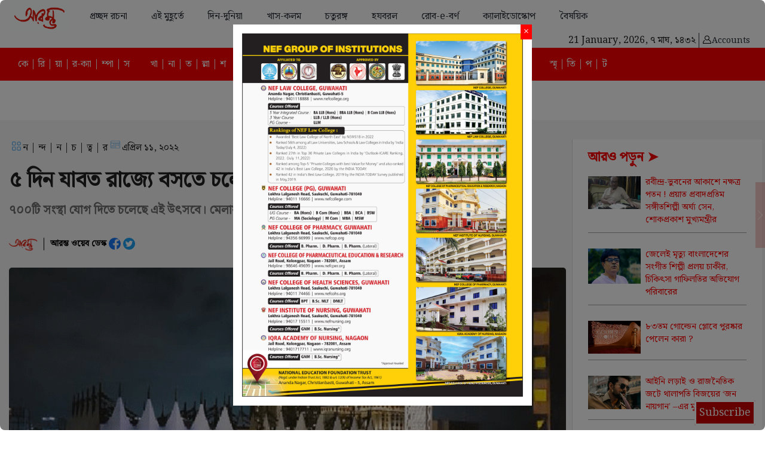

--- FILE ---
content_type: text/html; charset=UTF-8
request_url: https://aramva.co/west-bengal-is-going-to-hold-an-industrial-fair-for-5-days/
body_size: 27980
content:
<!DOCTYPE html>
<html xmlns="http://www.w3.org/1999/xhtml">
<head>
<meta http-equiv="Content-Type" content="text/html; charset=utf-8" />


<meta name="HandheldFriendly" content="true">
<meta name="viewport" content="width=device-width, initial-scale=0.666667, maximum-scale=0.666667, user-scalable=0">
<meta name="viewport" content="width=device-width">

<script src="https://ajax.googleapis.com/ajax/libs/jquery/1.11.2/jquery.min.js"></script>
<!--<script src="js/min.js"></script>-->

<!-- Owl Stylesheets -->
<link rel="stylesheet" href="https://aramva.co/wp-content/themes/aramva/assets/css/docs.theme.min.css">
<link rel="stylesheet" href="https://aramva.co/wp-content/themes/aramva/assets/owlcarousel/assets/owl.carousel.min.css">
<link rel="stylesheet" href="https://aramva.co/wp-content/themes/aramva/assets/owlcarousel/assets/owl.theme.default.min.css">

<!-- javascript -->
<script src="https://aramva.co/wp-content/themes/aramva/assets/vendors/jquery.min.js"></script>
<script src="https://aramva.co/wp-content/themes/aramva/assets/owlcarousel/owl.carousel.js"></script>

<link rel="stylesheet" href="https://aramva.co/wp-content/themes/aramva/css/responsiveslides.css">
<script src="https://aramva.co/wp-content/themes/aramva/js/responsiveslides.min.js"></script>
<script>
    $(function () {    
        $("#slider4").responsiveSlides({
            auto: true,
            pager: false,
            nav: true,
            speed: 500,
        });
        $("#ebookb").responsiveSlides({
            auto: false,
            pager: false,
            nav: true,
            speed: 500,
        });
        $("#blkbnr").responsiveSlides({
            auto: false,
            pager: false,
            nav: true,
            speed: 500,
        });
    });
</script>



<link href="https://aramva.co/wp-content/themes/aramva/css/style.css" rel="stylesheet" type="text/css" />
<link href="https://aramva.co/wp-content/themes/aramva/css/screen.css" rel="stylesheet" type="text/css" />
<meta name='robots' content='index, follow, max-image-preview:large, max-snippet:-1, max-video-preview:-1' />

	<!-- This site is optimized with the Yoast SEO plugin v22.9 - https://yoast.com/wordpress/plugins/seo/ -->
	<title>৫ দিন যাবত রাজ্যে বসতে চলেছে শিল্প মেলার আসর । - Aramva Patrika</title>
	<link rel="canonical" href="https://aramva.co/west-bengal-is-going-to-hold-an-industrial-fair-for-5-days/" />
	<meta property="og:locale" content="en_US" />
	<meta property="og:type" content="article" />
	<meta property="og:title" content="৫ দিন যাবত রাজ্যে বসতে চলেছে শিল্প মেলার আসর । - Aramva Patrika" />
	<meta property="og:description" content="৭০০টি সংস্থা যোগ দিতে চলেছে এই উৎসবে। মেলায় হাজির থাকবেন ১২টি দেশের প্রতিনিধিরা ।" />
	<meta property="og:url" content="https://aramva.co/west-bengal-is-going-to-hold-an-industrial-fair-for-5-days/" />
	<meta property="og:site_name" content="Aramva Patrika" />
	<meta property="article:publisher" content="https://www.facebook.com/aramva.co" />
	<meta property="article:published_time" content="2022-04-11T05:51:59+00:00" />
	<meta property="article:modified_time" content="2022-04-11T06:26:28+00:00" />
	<meta property="og:image" content="https://aramva.co/wp-content/uploads/2022/04/west-bengal-is-going-to-hold-an-industrial-fair-for-5-days-1.png" />
	<meta property="og:image:width" content="670" />
	<meta property="og:image:height" content="419" />
	<meta property="og:image:type" content="image/png" />
	<meta name="author" content="super admin" />
	<meta name="twitter:card" content="summary_large_image" />
	<meta name="twitter:creator" content="@ARAMVAPATRIKA" />
	<meta name="twitter:site" content="@ARAMVAPATRIKA" />
	<meta name="twitter:label1" content="Written by" />
	<meta name="twitter:data1" content="super admin" />
	<meta name="twitter:label2" content="Est. reading time" />
	<meta name="twitter:data2" content="2 minutes" />
	<script type="application/ld+json" class="yoast-schema-graph">{"@context":"https://schema.org","@graph":[{"@type":"Article","@id":"https://aramva.co/west-bengal-is-going-to-hold-an-industrial-fair-for-5-days/#article","isPartOf":{"@id":"https://aramva.co/west-bengal-is-going-to-hold-an-industrial-fair-for-5-days/"},"author":{"name":"super admin","@id":"https://aramva.co/#/schema/person/4c986a474085c8266c6276899c4e14e2"},"headline":"৫ দিন যাবত রাজ্যে বসতে চলেছে শিল্প মেলার আসর ।","datePublished":"2022-04-11T05:51:59+00:00","dateModified":"2022-04-11T06:26:28+00:00","mainEntityOfPage":{"@id":"https://aramva.co/west-bengal-is-going-to-hold-an-industrial-fair-for-5-days/"},"wordCount":1,"commentCount":0,"publisher":{"@id":"https://aramva.co/#organization"},"image":{"@id":"https://aramva.co/west-bengal-is-going-to-hold-an-industrial-fair-for-5-days/#primaryimage"},"thumbnailUrl":"https://aramva.co/wp-content/uploads/2022/04/west-bengal-is-going-to-hold-an-industrial-fair-for-5-days-1.png","keywords":["আন্তর্জাতিক মানের এই শিল্পমেলার আসর বসছে সায়েন্স সিটি প্রাঙ্গণে।"],"articleSection":["ন | ন্দ | ন | চ | ত্ব | র"],"inLanguage":"en-US","potentialAction":[{"@type":"CommentAction","name":"Comment","target":["https://aramva.co/west-bengal-is-going-to-hold-an-industrial-fair-for-5-days/#respond"]}]},{"@type":"WebPage","@id":"https://aramva.co/west-bengal-is-going-to-hold-an-industrial-fair-for-5-days/","url":"https://aramva.co/west-bengal-is-going-to-hold-an-industrial-fair-for-5-days/","name":"৫ দিন যাবত রাজ্যে বসতে চলেছে শিল্প মেলার আসর । - Aramva Patrika","isPartOf":{"@id":"https://aramva.co/#website"},"primaryImageOfPage":{"@id":"https://aramva.co/west-bengal-is-going-to-hold-an-industrial-fair-for-5-days/#primaryimage"},"image":{"@id":"https://aramva.co/west-bengal-is-going-to-hold-an-industrial-fair-for-5-days/#primaryimage"},"thumbnailUrl":"https://aramva.co/wp-content/uploads/2022/04/west-bengal-is-going-to-hold-an-industrial-fair-for-5-days-1.png","datePublished":"2022-04-11T05:51:59+00:00","dateModified":"2022-04-11T06:26:28+00:00","inLanguage":"en-US","potentialAction":[{"@type":"ReadAction","target":["https://aramva.co/west-bengal-is-going-to-hold-an-industrial-fair-for-5-days/"]}]},{"@type":"ImageObject","inLanguage":"en-US","@id":"https://aramva.co/west-bengal-is-going-to-hold-an-industrial-fair-for-5-days/#primaryimage","url":"https://aramva.co/wp-content/uploads/2022/04/west-bengal-is-going-to-hold-an-industrial-fair-for-5-days-1.png","contentUrl":"https://aramva.co/wp-content/uploads/2022/04/west-bengal-is-going-to-hold-an-industrial-fair-for-5-days-1.png","width":670,"height":419},{"@type":"WebSite","@id":"https://aramva.co/#website","url":"https://aramva.co/","name":"Aramva Patrika","description":"Online Journal Beyond Borders","publisher":{"@id":"https://aramva.co/#organization"},"potentialAction":[{"@type":"SearchAction","target":{"@type":"EntryPoint","urlTemplate":"https://aramva.co/?s={search_term_string}"},"query-input":"required name=search_term_string"}],"inLanguage":"en-US"},{"@type":"Organization","@id":"https://aramva.co/#organization","name":"Aramva Publishers","url":"https://aramva.co/","logo":{"@type":"ImageObject","inLanguage":"en-US","@id":"https://aramva.co/#/schema/logo/image/","url":"https://aramva.co/wp-content/uploads/2021/07/cropped-logo.jpg","contentUrl":"https://aramva.co/wp-content/uploads/2021/07/cropped-logo.jpg","width":512,"height":512,"caption":"Aramva Publishers"},"image":{"@id":"https://aramva.co/#/schema/logo/image/"},"sameAs":["https://www.facebook.com/aramva.co","https://x.com/ARAMVAPATRIKA"]},{"@type":"Person","@id":"https://aramva.co/#/schema/person/4c986a474085c8266c6276899c4e14e2","name":"super admin","image":{"@type":"ImageObject","inLanguage":"en-US","@id":"https://aramva.co/#/schema/person/image/","url":"https://secure.gravatar.com/avatar/9b3692093888d9ca230bbde5a9ed0ca887edc6e5253d5ff651b5151ae551f2fa?s=96&d=mm&r=g","contentUrl":"https://secure.gravatar.com/avatar/9b3692093888d9ca230bbde5a9ed0ca887edc6e5253d5ff651b5151ae551f2fa?s=96&d=mm&r=g","caption":"super admin"},"sameAs":["https://aramva.co/"],"url":"https://aramva.co/author/super-admin/"}]}</script>
	<!-- / Yoast SEO plugin. -->


<link rel='dns-prefetch' href='//maxcdn.bootstrapcdn.com' />
<link rel="alternate" type="application/rss+xml" title="Aramva Patrika &raquo; ৫ দিন যাবত রাজ্যে বসতে চলেছে শিল্প মেলার আসর । Comments Feed" href="https://aramva.co/west-bengal-is-going-to-hold-an-industrial-fair-for-5-days/feed/" />
<link rel="alternate" title="oEmbed (JSON)" type="application/json+oembed" href="https://aramva.co/wp-json/oembed/1.0/embed?url=https%3A%2F%2Faramva.co%2Fwest-bengal-is-going-to-hold-an-industrial-fair-for-5-days%2F" />
<link rel="alternate" title="oEmbed (XML)" type="text/xml+oembed" href="https://aramva.co/wp-json/oembed/1.0/embed?url=https%3A%2F%2Faramva.co%2Fwest-bengal-is-going-to-hold-an-industrial-fair-for-5-days%2F&#038;format=xml" />
		<!-- This site uses the Google Analytics by MonsterInsights plugin v9.10.0 - Using Analytics tracking - https://www.monsterinsights.com/ -->
							<script src="//www.googletagmanager.com/gtag/js?id=G-4GF72Z7B57"  data-cfasync="false" data-wpfc-render="false" type="text/javascript" async></script>
			<script data-cfasync="false" data-wpfc-render="false" type="text/javascript">
				var mi_version = '9.10.0';
				var mi_track_user = true;
				var mi_no_track_reason = '';
								var MonsterInsightsDefaultLocations = {"page_location":"https:\/\/aramva.co\/west-bengal-is-going-to-hold-an-industrial-fair-for-5-days\/"};
								if ( typeof MonsterInsightsPrivacyGuardFilter === 'function' ) {
					var MonsterInsightsLocations = (typeof MonsterInsightsExcludeQuery === 'object') ? MonsterInsightsPrivacyGuardFilter( MonsterInsightsExcludeQuery ) : MonsterInsightsPrivacyGuardFilter( MonsterInsightsDefaultLocations );
				} else {
					var MonsterInsightsLocations = (typeof MonsterInsightsExcludeQuery === 'object') ? MonsterInsightsExcludeQuery : MonsterInsightsDefaultLocations;
				}

								var disableStrs = [
										'ga-disable-G-4GF72Z7B57',
									];

				/* Function to detect opted out users */
				function __gtagTrackerIsOptedOut() {
					for (var index = 0; index < disableStrs.length; index++) {
						if (document.cookie.indexOf(disableStrs[index] + '=true') > -1) {
							return true;
						}
					}

					return false;
				}

				/* Disable tracking if the opt-out cookie exists. */
				if (__gtagTrackerIsOptedOut()) {
					for (var index = 0; index < disableStrs.length; index++) {
						window[disableStrs[index]] = true;
					}
				}

				/* Opt-out function */
				function __gtagTrackerOptout() {
					for (var index = 0; index < disableStrs.length; index++) {
						document.cookie = disableStrs[index] + '=true; expires=Thu, 31 Dec 2099 23:59:59 UTC; path=/';
						window[disableStrs[index]] = true;
					}
				}

				if ('undefined' === typeof gaOptout) {
					function gaOptout() {
						__gtagTrackerOptout();
					}
				}
								window.dataLayer = window.dataLayer || [];

				window.MonsterInsightsDualTracker = {
					helpers: {},
					trackers: {},
				};
				if (mi_track_user) {
					function __gtagDataLayer() {
						dataLayer.push(arguments);
					}

					function __gtagTracker(type, name, parameters) {
						if (!parameters) {
							parameters = {};
						}

						if (parameters.send_to) {
							__gtagDataLayer.apply(null, arguments);
							return;
						}

						if (type === 'event') {
														parameters.send_to = monsterinsights_frontend.v4_id;
							var hookName = name;
							if (typeof parameters['event_category'] !== 'undefined') {
								hookName = parameters['event_category'] + ':' + name;
							}

							if (typeof MonsterInsightsDualTracker.trackers[hookName] !== 'undefined') {
								MonsterInsightsDualTracker.trackers[hookName](parameters);
							} else {
								__gtagDataLayer('event', name, parameters);
							}
							
						} else {
							__gtagDataLayer.apply(null, arguments);
						}
					}

					__gtagTracker('js', new Date());
					__gtagTracker('set', {
						'developer_id.dZGIzZG': true,
											});
					if ( MonsterInsightsLocations.page_location ) {
						__gtagTracker('set', MonsterInsightsLocations);
					}
										__gtagTracker('config', 'G-4GF72Z7B57', {"forceSSL":"true","link_attribution":"true"} );
										window.gtag = __gtagTracker;										(function () {
						/* https://developers.google.com/analytics/devguides/collection/analyticsjs/ */
						/* ga and __gaTracker compatibility shim. */
						var noopfn = function () {
							return null;
						};
						var newtracker = function () {
							return new Tracker();
						};
						var Tracker = function () {
							return null;
						};
						var p = Tracker.prototype;
						p.get = noopfn;
						p.set = noopfn;
						p.send = function () {
							var args = Array.prototype.slice.call(arguments);
							args.unshift('send');
							__gaTracker.apply(null, args);
						};
						var __gaTracker = function () {
							var len = arguments.length;
							if (len === 0) {
								return;
							}
							var f = arguments[len - 1];
							if (typeof f !== 'object' || f === null || typeof f.hitCallback !== 'function') {
								if ('send' === arguments[0]) {
									var hitConverted, hitObject = false, action;
									if ('event' === arguments[1]) {
										if ('undefined' !== typeof arguments[3]) {
											hitObject = {
												'eventAction': arguments[3],
												'eventCategory': arguments[2],
												'eventLabel': arguments[4],
												'value': arguments[5] ? arguments[5] : 1,
											}
										}
									}
									if ('pageview' === arguments[1]) {
										if ('undefined' !== typeof arguments[2]) {
											hitObject = {
												'eventAction': 'page_view',
												'page_path': arguments[2],
											}
										}
									}
									if (typeof arguments[2] === 'object') {
										hitObject = arguments[2];
									}
									if (typeof arguments[5] === 'object') {
										Object.assign(hitObject, arguments[5]);
									}
									if ('undefined' !== typeof arguments[1].hitType) {
										hitObject = arguments[1];
										if ('pageview' === hitObject.hitType) {
											hitObject.eventAction = 'page_view';
										}
									}
									if (hitObject) {
										action = 'timing' === arguments[1].hitType ? 'timing_complete' : hitObject.eventAction;
										hitConverted = mapArgs(hitObject);
										__gtagTracker('event', action, hitConverted);
									}
								}
								return;
							}

							function mapArgs(args) {
								var arg, hit = {};
								var gaMap = {
									'eventCategory': 'event_category',
									'eventAction': 'event_action',
									'eventLabel': 'event_label',
									'eventValue': 'event_value',
									'nonInteraction': 'non_interaction',
									'timingCategory': 'event_category',
									'timingVar': 'name',
									'timingValue': 'value',
									'timingLabel': 'event_label',
									'page': 'page_path',
									'location': 'page_location',
									'title': 'page_title',
									'referrer' : 'page_referrer',
								};
								for (arg in args) {
																		if (!(!args.hasOwnProperty(arg) || !gaMap.hasOwnProperty(arg))) {
										hit[gaMap[arg]] = args[arg];
									} else {
										hit[arg] = args[arg];
									}
								}
								return hit;
							}

							try {
								f.hitCallback();
							} catch (ex) {
							}
						};
						__gaTracker.create = newtracker;
						__gaTracker.getByName = newtracker;
						__gaTracker.getAll = function () {
							return [];
						};
						__gaTracker.remove = noopfn;
						__gaTracker.loaded = true;
						window['__gaTracker'] = __gaTracker;
					})();
									} else {
										console.log("");
					(function () {
						function __gtagTracker() {
							return null;
						}

						window['__gtagTracker'] = __gtagTracker;
						window['gtag'] = __gtagTracker;
					})();
									}
			</script>
							<!-- / Google Analytics by MonsterInsights -->
		<style id='wp-img-auto-sizes-contain-inline-css' type='text/css'>
img:is([sizes=auto i],[sizes^="auto," i]){contain-intrinsic-size:3000px 1500px}
/*# sourceURL=wp-img-auto-sizes-contain-inline-css */
</style>
<link rel='stylesheet' id='user-subscription-css' href='https://aramva.co/wp-content/plugins/user-subscription/style.css?ver=6.9' type='text/css' media='all' />

<style id='wp-emoji-styles-inline-css' type='text/css'>

	img.wp-smiley, img.emoji {
		display: inline !important;
		border: none !important;
		box-shadow: none !important;
		height: 1em !important;
		width: 1em !important;
		margin: 0 0.07em !important;
		vertical-align: -0.1em !important;
		background: none !important;
		padding: 0 !important;
	}
/*# sourceURL=wp-emoji-styles-inline-css */
</style>
<link rel='stylesheet' id='wp-block-library-css' href='https://aramva.co/wp-includes/css/dist/block-library/style.min.css?ver=6.9' type='text/css' media='all' />
<style id='global-styles-inline-css' type='text/css'>
:root{--wp--preset--aspect-ratio--square: 1;--wp--preset--aspect-ratio--4-3: 4/3;--wp--preset--aspect-ratio--3-4: 3/4;--wp--preset--aspect-ratio--3-2: 3/2;--wp--preset--aspect-ratio--2-3: 2/3;--wp--preset--aspect-ratio--16-9: 16/9;--wp--preset--aspect-ratio--9-16: 9/16;--wp--preset--color--black: #000000;--wp--preset--color--cyan-bluish-gray: #abb8c3;--wp--preset--color--white: #ffffff;--wp--preset--color--pale-pink: #f78da7;--wp--preset--color--vivid-red: #cf2e2e;--wp--preset--color--luminous-vivid-orange: #ff6900;--wp--preset--color--luminous-vivid-amber: #fcb900;--wp--preset--color--light-green-cyan: #7bdcb5;--wp--preset--color--vivid-green-cyan: #00d084;--wp--preset--color--pale-cyan-blue: #8ed1fc;--wp--preset--color--vivid-cyan-blue: #0693e3;--wp--preset--color--vivid-purple: #9b51e0;--wp--preset--gradient--vivid-cyan-blue-to-vivid-purple: linear-gradient(135deg,rgb(6,147,227) 0%,rgb(155,81,224) 100%);--wp--preset--gradient--light-green-cyan-to-vivid-green-cyan: linear-gradient(135deg,rgb(122,220,180) 0%,rgb(0,208,130) 100%);--wp--preset--gradient--luminous-vivid-amber-to-luminous-vivid-orange: linear-gradient(135deg,rgb(252,185,0) 0%,rgb(255,105,0) 100%);--wp--preset--gradient--luminous-vivid-orange-to-vivid-red: linear-gradient(135deg,rgb(255,105,0) 0%,rgb(207,46,46) 100%);--wp--preset--gradient--very-light-gray-to-cyan-bluish-gray: linear-gradient(135deg,rgb(238,238,238) 0%,rgb(169,184,195) 100%);--wp--preset--gradient--cool-to-warm-spectrum: linear-gradient(135deg,rgb(74,234,220) 0%,rgb(151,120,209) 20%,rgb(207,42,186) 40%,rgb(238,44,130) 60%,rgb(251,105,98) 80%,rgb(254,248,76) 100%);--wp--preset--gradient--blush-light-purple: linear-gradient(135deg,rgb(255,206,236) 0%,rgb(152,150,240) 100%);--wp--preset--gradient--blush-bordeaux: linear-gradient(135deg,rgb(254,205,165) 0%,rgb(254,45,45) 50%,rgb(107,0,62) 100%);--wp--preset--gradient--luminous-dusk: linear-gradient(135deg,rgb(255,203,112) 0%,rgb(199,81,192) 50%,rgb(65,88,208) 100%);--wp--preset--gradient--pale-ocean: linear-gradient(135deg,rgb(255,245,203) 0%,rgb(182,227,212) 50%,rgb(51,167,181) 100%);--wp--preset--gradient--electric-grass: linear-gradient(135deg,rgb(202,248,128) 0%,rgb(113,206,126) 100%);--wp--preset--gradient--midnight: linear-gradient(135deg,rgb(2,3,129) 0%,rgb(40,116,252) 100%);--wp--preset--font-size--small: 13px;--wp--preset--font-size--medium: 20px;--wp--preset--font-size--large: 36px;--wp--preset--font-size--x-large: 42px;--wp--preset--spacing--20: 0.44rem;--wp--preset--spacing--30: 0.67rem;--wp--preset--spacing--40: 1rem;--wp--preset--spacing--50: 1.5rem;--wp--preset--spacing--60: 2.25rem;--wp--preset--spacing--70: 3.38rem;--wp--preset--spacing--80: 5.06rem;--wp--preset--shadow--natural: 6px 6px 9px rgba(0, 0, 0, 0.2);--wp--preset--shadow--deep: 12px 12px 50px rgba(0, 0, 0, 0.4);--wp--preset--shadow--sharp: 6px 6px 0px rgba(0, 0, 0, 0.2);--wp--preset--shadow--outlined: 6px 6px 0px -3px rgb(255, 255, 255), 6px 6px rgb(0, 0, 0);--wp--preset--shadow--crisp: 6px 6px 0px rgb(0, 0, 0);}:where(.is-layout-flex){gap: 0.5em;}:where(.is-layout-grid){gap: 0.5em;}body .is-layout-flex{display: flex;}.is-layout-flex{flex-wrap: wrap;align-items: center;}.is-layout-flex > :is(*, div){margin: 0;}body .is-layout-grid{display: grid;}.is-layout-grid > :is(*, div){margin: 0;}:where(.wp-block-columns.is-layout-flex){gap: 2em;}:where(.wp-block-columns.is-layout-grid){gap: 2em;}:where(.wp-block-post-template.is-layout-flex){gap: 1.25em;}:where(.wp-block-post-template.is-layout-grid){gap: 1.25em;}.has-black-color{color: var(--wp--preset--color--black) !important;}.has-cyan-bluish-gray-color{color: var(--wp--preset--color--cyan-bluish-gray) !important;}.has-white-color{color: var(--wp--preset--color--white) !important;}.has-pale-pink-color{color: var(--wp--preset--color--pale-pink) !important;}.has-vivid-red-color{color: var(--wp--preset--color--vivid-red) !important;}.has-luminous-vivid-orange-color{color: var(--wp--preset--color--luminous-vivid-orange) !important;}.has-luminous-vivid-amber-color{color: var(--wp--preset--color--luminous-vivid-amber) !important;}.has-light-green-cyan-color{color: var(--wp--preset--color--light-green-cyan) !important;}.has-vivid-green-cyan-color{color: var(--wp--preset--color--vivid-green-cyan) !important;}.has-pale-cyan-blue-color{color: var(--wp--preset--color--pale-cyan-blue) !important;}.has-vivid-cyan-blue-color{color: var(--wp--preset--color--vivid-cyan-blue) !important;}.has-vivid-purple-color{color: var(--wp--preset--color--vivid-purple) !important;}.has-black-background-color{background-color: var(--wp--preset--color--black) !important;}.has-cyan-bluish-gray-background-color{background-color: var(--wp--preset--color--cyan-bluish-gray) !important;}.has-white-background-color{background-color: var(--wp--preset--color--white) !important;}.has-pale-pink-background-color{background-color: var(--wp--preset--color--pale-pink) !important;}.has-vivid-red-background-color{background-color: var(--wp--preset--color--vivid-red) !important;}.has-luminous-vivid-orange-background-color{background-color: var(--wp--preset--color--luminous-vivid-orange) !important;}.has-luminous-vivid-amber-background-color{background-color: var(--wp--preset--color--luminous-vivid-amber) !important;}.has-light-green-cyan-background-color{background-color: var(--wp--preset--color--light-green-cyan) !important;}.has-vivid-green-cyan-background-color{background-color: var(--wp--preset--color--vivid-green-cyan) !important;}.has-pale-cyan-blue-background-color{background-color: var(--wp--preset--color--pale-cyan-blue) !important;}.has-vivid-cyan-blue-background-color{background-color: var(--wp--preset--color--vivid-cyan-blue) !important;}.has-vivid-purple-background-color{background-color: var(--wp--preset--color--vivid-purple) !important;}.has-black-border-color{border-color: var(--wp--preset--color--black) !important;}.has-cyan-bluish-gray-border-color{border-color: var(--wp--preset--color--cyan-bluish-gray) !important;}.has-white-border-color{border-color: var(--wp--preset--color--white) !important;}.has-pale-pink-border-color{border-color: var(--wp--preset--color--pale-pink) !important;}.has-vivid-red-border-color{border-color: var(--wp--preset--color--vivid-red) !important;}.has-luminous-vivid-orange-border-color{border-color: var(--wp--preset--color--luminous-vivid-orange) !important;}.has-luminous-vivid-amber-border-color{border-color: var(--wp--preset--color--luminous-vivid-amber) !important;}.has-light-green-cyan-border-color{border-color: var(--wp--preset--color--light-green-cyan) !important;}.has-vivid-green-cyan-border-color{border-color: var(--wp--preset--color--vivid-green-cyan) !important;}.has-pale-cyan-blue-border-color{border-color: var(--wp--preset--color--pale-cyan-blue) !important;}.has-vivid-cyan-blue-border-color{border-color: var(--wp--preset--color--vivid-cyan-blue) !important;}.has-vivid-purple-border-color{border-color: var(--wp--preset--color--vivid-purple) !important;}.has-vivid-cyan-blue-to-vivid-purple-gradient-background{background: var(--wp--preset--gradient--vivid-cyan-blue-to-vivid-purple) !important;}.has-light-green-cyan-to-vivid-green-cyan-gradient-background{background: var(--wp--preset--gradient--light-green-cyan-to-vivid-green-cyan) !important;}.has-luminous-vivid-amber-to-luminous-vivid-orange-gradient-background{background: var(--wp--preset--gradient--luminous-vivid-amber-to-luminous-vivid-orange) !important;}.has-luminous-vivid-orange-to-vivid-red-gradient-background{background: var(--wp--preset--gradient--luminous-vivid-orange-to-vivid-red) !important;}.has-very-light-gray-to-cyan-bluish-gray-gradient-background{background: var(--wp--preset--gradient--very-light-gray-to-cyan-bluish-gray) !important;}.has-cool-to-warm-spectrum-gradient-background{background: var(--wp--preset--gradient--cool-to-warm-spectrum) !important;}.has-blush-light-purple-gradient-background{background: var(--wp--preset--gradient--blush-light-purple) !important;}.has-blush-bordeaux-gradient-background{background: var(--wp--preset--gradient--blush-bordeaux) !important;}.has-luminous-dusk-gradient-background{background: var(--wp--preset--gradient--luminous-dusk) !important;}.has-pale-ocean-gradient-background{background: var(--wp--preset--gradient--pale-ocean) !important;}.has-electric-grass-gradient-background{background: var(--wp--preset--gradient--electric-grass) !important;}.has-midnight-gradient-background{background: var(--wp--preset--gradient--midnight) !important;}.has-small-font-size{font-size: var(--wp--preset--font-size--small) !important;}.has-medium-font-size{font-size: var(--wp--preset--font-size--medium) !important;}.has-large-font-size{font-size: var(--wp--preset--font-size--large) !important;}.has-x-large-font-size{font-size: var(--wp--preset--font-size--x-large) !important;}
/*# sourceURL=global-styles-inline-css */
</style>

<style id='classic-theme-styles-inline-css' type='text/css'>
/*! This file is auto-generated */
.wp-block-button__link{color:#fff;background-color:#32373c;border-radius:9999px;box-shadow:none;text-decoration:none;padding:calc(.667em + 2px) calc(1.333em + 2px);font-size:1.125em}.wp-block-file__button{background:#32373c;color:#fff;text-decoration:none}
/*# sourceURL=/wp-includes/css/classic-themes.min.css */
</style>
<link rel='stylesheet' id='email-subscribers-css' href='https://aramva.co/wp-content/plugins/email-subscribers/lite/public/css/email-subscribers-public.css?ver=5.7.25' type='text/css' media='all' />
<link rel='stylesheet' id='wpfc-css' href='https://aramva.co/wp-content/plugins/gs-facebook-comments/public/css/wpfc-public.css?ver=1.7.5' type='text/css' media='all' />
<link rel='stylesheet' id='cff-css' href='https://aramva.co/wp-content/plugins/custom-facebook-feed/assets/css/cff-style.min.css?ver=4.2.5' type='text/css' media='all' />
<link rel='stylesheet' id='sb-font-awesome-css' href='https://maxcdn.bootstrapcdn.com/font-awesome/4.7.0/css/font-awesome.min.css?ver=6.9' type='text/css' media='all' />
<link rel='stylesheet' id='dflip-style-css' href='https://aramva.co/wp-content/plugins/3d-flipbook-dflip-lite/assets/css/dflip.min.css?ver=2.2.32' type='text/css' media='all' />
<link rel='stylesheet' id='heateor_sss_frontend_css-css' href='https://aramva.co/wp-content/plugins/sassy-social-share/public/css/sassy-social-share-public.css?ver=3.3.74' type='text/css' media='all' />
<style id='heateor_sss_frontend_css-inline-css' type='text/css'>
.heateor_sss_button_instagram span.heateor_sss_svg,a.heateor_sss_instagram span.heateor_sss_svg{background:radial-gradient(circle at 30% 107%,#fdf497 0,#fdf497 5%,#fd5949 45%,#d6249f 60%,#285aeb 90%)}.heateor_sss_horizontal_sharing .heateor_sss_svg,.heateor_sss_standard_follow_icons_container .heateor_sss_svg{color:#fff;border-width:0px;border-style:solid;border-color:transparent}.heateor_sss_horizontal_sharing .heateorSssTCBackground{color:#666}.heateor_sss_horizontal_sharing span.heateor_sss_svg:hover,.heateor_sss_standard_follow_icons_container span.heateor_sss_svg:hover{border-color:transparent;}.heateor_sss_vertical_sharing span.heateor_sss_svg,.heateor_sss_floating_follow_icons_container span.heateor_sss_svg{color:#fff;border-width:0px;border-style:solid;border-color:transparent;}.heateor_sss_vertical_sharing .heateorSssTCBackground{color:#666;}.heateor_sss_vertical_sharing span.heateor_sss_svg:hover,.heateor_sss_floating_follow_icons_container span.heateor_sss_svg:hover{border-color:transparent;}@media screen and (max-width:783px) {.heateor_sss_vertical_sharing{display:none!important}}
/*# sourceURL=heateor_sss_frontend_css-inline-css */
</style>
<script type="text/javascript">
            window._nslDOMReady = function (callback) {
                if ( document.readyState === "complete" || document.readyState === "interactive" ) {
                    callback();
                } else {
                    document.addEventListener( "DOMContentLoaded", callback );
                }
            };
            </script><script type="text/javascript" src="https://aramva.co/wp-includes/js/jquery/jquery.min.js?ver=3.7.1" id="jquery-core-js"></script>
<script type="text/javascript" src="https://aramva.co/wp-includes/js/jquery/jquery-migrate.min.js?ver=3.4.1" id="jquery-migrate-js"></script>
<script type="text/javascript" src="https://aramva.co/wp-content/plugins/user-subscription/script.js?ver=6.9" id="user-subscription-js"></script>
<script type="text/javascript" src="https://aramva.co/wp-content/plugins/google-analytics-for-wordpress/assets/js/frontend-gtag.min.js?ver=9.10.0" id="monsterinsights-frontend-script-js" async="async" data-wp-strategy="async"></script>
<script data-cfasync="false" data-wpfc-render="false" type="text/javascript" id='monsterinsights-frontend-script-js-extra'>/* <![CDATA[ */
var monsterinsights_frontend = {"js_events_tracking":"true","download_extensions":"doc,pdf,ppt,zip,xls,docx,pptx,xlsx","inbound_paths":"[{\"path\":\"\\\/go\\\/\",\"label\":\"affiliate\"},{\"path\":\"\\\/recommend\\\/\",\"label\":\"affiliate\"}]","home_url":"https:\/\/aramva.co","hash_tracking":"false","v4_id":"G-4GF72Z7B57"};/* ]]> */
</script>
<script type="text/javascript" src="https://aramva.co/wp-content/plugins/gs-facebook-comments/public/js/wpfc-public.js?ver=1.7.5" id="wpfc-js"></script>
<link rel="https://api.w.org/" href="https://aramva.co/wp-json/" /><link rel="alternate" title="JSON" type="application/json" href="https://aramva.co/wp-json/wp/v2/posts/5111" /><link rel="EditURI" type="application/rsd+xml" title="RSD" href="https://aramva.co/xmlrpc.php?rsd" />
<meta name="generator" content="WordPress 6.9" />
<link rel='shortlink' href='https://aramva.co/?p=5111' />
	<script type="text/javascript">
	    var ajaxurl = 'https://aramva.co/wp-admin/admin-ajax.php';
	</script>

	<style type="text/css">
		.ajax-calendar{
			position:relative;
		}

		#bddp_ac_widget th {
		background: none repeat scroll 0 0 #2cb2bc;
		color: #FFFFFF;
		font-weight: normal;
		padding: 5px 1px;
		text-align: center;
		 font-size: 16px;
		}
		#bddp_ac_widget {
			padding: 5px;
		}
		
		#bddp_ac_widget td {
			border: 1px solid #CCCCCC;
			text-align: center;
		}
		
		#my-calendar a {
			background: none repeat scroll 0 0 #008000;
			color: #FFFFFF;
			display: block;
			padding: 6px 0;
			width: 100% !important;
		}
		#my-calendar{
			width:100%;
		}
		
		
		#my_calender span {
			display: block;
			padding: 6px 0;
			width: 100% !important;
		}
		
		#today a,#today span {
			   background: none repeat scroll 0 0 #2cb2bc !important;
			color: #FFFFFF;
		}
		#bddp_ac_widget #my_year {
			float: right;
		}
		.select_ca #my_month {
			float: left;
		}

	</style>
	
		<!-- GA Google Analytics @ https://m0n.co/ga -->
		<script>
			(function(i,s,o,g,r,a,m){i['GoogleAnalyticsObject']=r;i[r]=i[r]||function(){
			(i[r].q=i[r].q||[]).push(arguments)},i[r].l=1*new Date();a=s.createElement(o),
			m=s.getElementsByTagName(o)[0];a.async=1;a.src=g;m.parentNode.insertBefore(a,m)
			})(window,document,'script','https://www.google-analytics.com/analytics.js','ga');
			ga('create', 'UA-170113383-1', 'auto');
			ga('require', 'displayfeatures');
			ga('require', 'linkid');
			ga('set', 'anonymizeIp', true);
			ga('set', 'forceSSL', true);
			ga('send', 'pageview');
		</script>

	<meta property="fb:app_id" content="1164340427723355" /><script id="wpcp_disable_Right_Click" type="text/javascript">
document.ondragstart = function() { return false;}
	function nocontext(e) {
	   return false;
	}
	document.oncontextmenu = nocontext;
</script>
<style>
.unselectable
{
-moz-user-select:none;
-webkit-user-select:none;
cursor: default;
}
html
{
-webkit-touch-callout: none;
-webkit-user-select: none;
-khtml-user-select: none;
-moz-user-select: none;
-ms-user-select: none;
user-select: none;
-webkit-tap-highlight-color: rgba(0,0,0,0);
}
</style>
<script id="wpcp_css_disable_selection" type="text/javascript">
var e = document.getElementsByTagName('body')[0];
if(e)
{
	e.setAttribute('unselectable',"on");
}
</script>
      <meta name="onesignal" content="wordpress-plugin"/>
            <script>

      window.OneSignal = window.OneSignal || [];

      OneSignal.push( function() {
        OneSignal.SERVICE_WORKER_UPDATER_PATH = 'OneSignalSDKUpdaterWorker.js';
                      OneSignal.SERVICE_WORKER_PATH = 'OneSignalSDKWorker.js';
                      OneSignal.SERVICE_WORKER_PARAM = { scope: '/wp-content/plugins/onesignal-free-web-push-notifications/sdk_files/push/onesignal/' };
        OneSignal.setDefaultNotificationUrl("https://aramva.co");
        var oneSignal_options = {};
        window._oneSignalInitOptions = oneSignal_options;

        oneSignal_options['wordpress'] = true;
oneSignal_options['appId'] = '9092d9cd-8c88-4f80-b3a1-b85a7d2ea762';
oneSignal_options['allowLocalhostAsSecureOrigin'] = true;
oneSignal_options['welcomeNotification'] = { };
oneSignal_options['welcomeNotification']['title'] = "";
oneSignal_options['welcomeNotification']['message'] = "";
oneSignal_options['path'] = "https://aramva.co/wp-content/plugins/onesignal-free-web-push-notifications/sdk_files/";
oneSignal_options['persistNotification'] = true;
oneSignal_options['promptOptions'] = { };
                OneSignal.init(window._oneSignalInitOptions);
                OneSignal.showSlidedownPrompt();      });

      function documentInitOneSignal() {
        var oneSignal_elements = document.getElementsByClassName("OneSignal-prompt");

        var oneSignalLinkClickHandler = function(event) { OneSignal.push(['registerForPushNotifications']); event.preventDefault(); };        for(var i = 0; i < oneSignal_elements.length; i++)
          oneSignal_elements[i].addEventListener('click', oneSignalLinkClickHandler, false);
      }

      if (document.readyState === 'complete') {
           documentInitOneSignal();
      }
      else {
           window.addEventListener("load", function(event){
               documentInitOneSignal();
          });
      }
    </script>
<link rel="icon" href="https://aramva.co/wp-content/uploads/2021/07/cropped-logo-32x32.jpg" sizes="32x32" />
<link rel="icon" href="https://aramva.co/wp-content/uploads/2021/07/cropped-logo-192x192.jpg" sizes="192x192" />
<link rel="apple-touch-icon" href="https://aramva.co/wp-content/uploads/2021/07/cropped-logo-180x180.jpg" />
<meta name="msapplication-TileImage" content="https://aramva.co/wp-content/uploads/2021/07/cropped-logo-270x270.jpg" />
		<style type="text/css" id="wp-custom-css">
			/* Genral=============
 */
img.imgRounded{
	border-radius:5px;
}
img.imgRoundTop{
	border-radius: 5px 5px 0 0 ;
}
.kalaidoscope_body p{
	font-size:18px;
}
.float-right{
float:right;	
}
ul.calidoscope-single li .kalaidoscope-desc {
    background-color: #c90101;
       color: #fff;
    padding: 12px;
	    border-radius: 0 0 5px 5px;

}
.kalaidoscope-desc p{
    color: #fff;
	display: inline-block;
	width:80%;
}
ul.calidoscope-single li {
    margin-bottom: 2rem;
}
.noAlign{
	align-items: unset;
}
.h-100{
	height:100%
}
.bannerFullPage{
	width:90%;
	margin: 0 auto;
	margin-bottom:1rem
}
.size-3{
	width:25%!important;
}
.size-4{
	width:33.333333%!important;
}
.autoWidth{
	width:300px;

}
a.seeMore{
    color: #c90101;
    display: block;
    text-align: right;
}
ul.subCategoryMenu {
    display: block;
    white-space: nowrap;
}
ul.subCategoryMenu li {
    display: inline-block;
}
span.author-info{
	display:block;
	font-size: 18px;
}
.rslides_nav {
    background-color: #c90101!important;
	    top: 33%;
}
.singleCalaidoscope{
	padding-top:150px
}
span.logo {
    width: 100px;
    display: block;
}
.bg-white{
	background-color:#fff!important;
}
.procchodrochona{
	    margin-top: 18px;
}




.v3Img img {
    width: 100%;
}



div[class*='v']  > img , div[class*='v']  > a > img{
    border-radius:5px;
}


/* ADVERTIZEMENT */
                    .advtHeader {
      position: relative;
    font-size: 16px;
    color: #2b3039;
											    color: #2b3039;
    margin: 10px 0;
}

.advtHeader:after {
      content: "";
    display: inline-block;
    width: 100%;
    left: 0;
    bottom: 7px;
    height: 1px;
    background-color: #c90101;
    position: absolute;
    z-index: 1;
}
  .advtHeader small {
 background: #fff;
    padding: 0 5px;
    position: relative;
    z-index: 2;
} 

/* E Magazine================= */

.magazineSongkhya{
margin-top:.5rem;
}
.magazineSongkhya span{
	display:block;
margin-right:10px;
	
	
}


/* Single Page================ */
.second_title{
	font-size:20px;
	font-weight:bold;
	color:#6f6f6f;
}
.author-block {
    margin-bottom: 1rem;
}
.author_Name  {
    color: #000;
    font-size: 14px;
    font-weight: bold;
}
img.authorSocialIcon{
	width:20px;
	border-radius:50%
}
.author_dp {
    margin-right: 10px;
}
.author_dp img {
  width:48px;
	border-radius: 50%;
	
}
.author_Name, .google_news_subscribe {
    border-left: 1px solid #000;
  
    padding: 0 10px;
}
.google_news_subscribe img {
    height: 19px;
}
.single-title{
	    font-size: 36px;
    font-weight: bold;
}


.blog_body p:first-child:first-letter {font-size: 200%;height: 100px;margin-top:10px;margin-right: 6px; color:#FD0002;font-weight:bold}
.blog_body h3{font-size: 1.5rem; 
	font-weight:bold;}
a.prv_post{
	display:block;
	margin: 0 auto;
}
svg#Layer_1 {
    width: 16px;
    margin-bottom: 3px;
    margin-left: -5px;
}
.tags ul li {
    display: inline-block;
	    margin-right: 5px;
    margin-bottom: 14px;
}
.tags ul li a {
    color: #000;
    border: 1px solid;
    padding: 3px;
    border-radius: 4px;
}
.blog_body p{
	    font-size: 18px;
    color: #000;
    line-height: 1.8;
}
div[class*="wp-caption"]{
   width:100%!important;
}
div[class*="wp-caption"] img {

   width:100%;
}
.blog_body p img {
	    width: 100%;
    border-bottom: 1px solid #ccc;
    padding-bottom: 1rem;
    margin-bottom: 1rem;
}
div[class*="wp-caption"] p {
    border-top: 1px solid;
    margin-top: 10px;
    color: #888;
    margin-bottom: 1em;
}
.blogSidebar{
	background-color:#fff
}

blockquote h3 {border-left: 10px solid #fd0002;padding-left: .5rem;}
img.painter, h5  img {
width: 100px!important;
    padding: 2px!important;
    border: 3px solid #ccc;
    margin-top: 1.5rem;
    margin-bottom: 0.5rem
rem
!important;
}

/* 
Archive================ */
.archivePageHeaing {
    margin-bottom: 1.5rem;
}
.archivePageHeaing small {
    font-size: 2rem;
	background-color:#f5f5f5;

}
.archivePageHeaing:after {

   	 bottom: 20px;
    height: 10px;

}

.ouradd-text a{
	color:inherit
}
.writtern-by a{
	color:#757575
}
.pagination-box a {
    border: 2px solid #ff999a;
    display: inline-block;
    padding: 5px;
    color: #fd0002;
}
@media (min-width: 768px){
	.aroporun h2{
		    font-size: 1rem;
	}
	.blog_body {
    padding-left: 50px;
}
	.contentSide{
		border-right: 1px solid #ddd;
	}

}

/* Newsletter Subscription */
.newsLetter {
    margin-top: 1.2rem;
}

.newsLetter h6 {
    margin-bottom: 1rem;
	color:#fff;
}
.es_subscription_message.error {
    color: #ffffff;
    font-size: 16px;
}


.newsLetter input[type="submit"] {
    background-color: #c90101!important;
    border: 1px solid #c90101;
}

/* SUBSCRIBE========================== */

.subscribeFloat {
    position: fixed;
    right: 1rem;
    bottom: 1rem;
	    z-index: 9999;
}
.subscribeFloat a {
    font-size: 1.1rem;
    background-color: #c90101;
    color: #fff;
    border: 3px solid #fff;
}

/* Social Share */
li.emagazine a[class*="heateor_sss_"]{
	display:none!important;
}
ul.mini li {
    display: none;
}
ul.mini li:nth-child(1), ul.mini li:nth-child(2), ul.mini li:nth-child(3),ul.mini li:nth-child(36) {
  display: block;
}

/* 
RESET */

blockquote {
    padding: 0;
    border-left: none;
}
 @media (max-width: 767px){
li.userheaderdate{
	font-size:10px;
	    margin-top: 5px;
}
a.logoWrap {
    display: inline-block;
    margin-left: calc(100% - 244px);
}
	.ouradd-text {

    border-bottom: 1px solid #868686;
    margin-bottom: 1rem;
}
	
	.subscribeFloat {
   
   right: 0!important; 
		width: 100%;
    bottom: 0!important;
    padding: .5rem;
    background: #fff;
}
	.subscribeFloat a {
    font-size: 1.5rem!important;
   
}

.archivePageHeaing small {
    font-size: 1.4rem;


}
.archivePageHeaing:after {

   	 bottom: 12px;
   
}
	 img.painter, h5  img {
    display: block;
    margin: 0 auto;
    border-radius: 50%;
    border: 5px solid #ff9494!important;
    margin-bottom: 1rem;
    margin-top: 1.5rem;
}
	
}


 @media (max-width: 575px){
	 .blog_body iframe{

width:100%;
}
	 .size-3{
	width:50%!important;
}
		 .size-4{
	width:100%!important;
} 
	section.bg-red.d-md-block.d-none {
		    display: block!important;
    overflow-x: scroll;
    position: fixed;
    top: 81px;
    left: 0;
		width:100%;
		  z-index: 3;
}
}
}
/* Custom layout for emagazine taxonomy archive pages */
.tax-emagazine .magazine-layout {
    display: flex;
    flex-wrap: wrap;
    margin: 0;
}

.tax-emagazine .magazine-cover {
    width: 40%;
    background-size: cover;
    background-position: center;
    height: 100vh;
    margin-right: 2rem;
}

.tax-emagazine .magazine-articles {
    width: 60%;
    padding: 2rem;
    overflow-y: auto;
}

.tax-emagazine .article-grid {
    display: grid;
    grid-template-columns: repeat(auto-fill, minmax(250px, 1fr));
    gap: 1.5rem;
}

.tax-emagazine .article-card {
    border: 1px solid #ccc;
    padding: 1rem;
    background: #fff;
    border-radius: 10px;
    box-shadow: 0 2px 6px rgba(0, 0, 0, 0.1);
}

		</style>
		</head>
<body>
  <!--header-->
    <nav class="m-0">
        <section class="top-menu">
            <div class="container">
                <div class="d-flex flex-wrap w-100">
                   <a class="logoWrap" href="https://aramva.co"> <span class="logo">
                        <!--logo-->
                      <img src="https://aramva.co/wp-content/uploads/2022/01/logo.png">
                    </span></a>
                    <div class="dbml-auto d-flex align-items-center">
                       
                        <a href="javascript:void(0)" class="tMobilemenu d-md-none d-block" onclick="arrowShowHideMenu()">
                            
                            <svg id="menu" xmlns="http://www.w3.org/2000/svg" width="41" height="38" viewBox="0 0 41 38">
                                <g id="Group_5" data-name="Group 5" transform="translate(10 12)">
                                <rect id="Rectangle_3" data-name="Rectangle 3" width="14" height="3" fill="#434855"/>
                                <rect id="Rectangle_4" data-name="Rectangle 4" width="16" height="3" transform="translate(0 6)" fill="#434855"/>
                                <rect id="Rectangle_5" data-name="Rectangle 5" width="20" height="3" transform="translate(0 12)" fill="#434855"/>
                                </g>
                                <rect id="Rectangle_15" data-name="Rectangle 15" width="41" height="38" fill="none"/>
                            </svg>
      
                        </a>
                    </div>
                    <div  class="topmenu d-flex flex-wrap align-items-stretch" id="showHideMENU">
                      <ul id="menu-main-menu" class="[add-your-class-here]"><li id="menu-item-944" class="menu-item menu-item-type-taxonomy menu-item-object-category menu-item-944"><a href="https://aramva.co/category/prochod-rachana/">প্রচ্ছদ রচনা</a></li>
<li id="menu-item-10772" class="menu-item menu-item-type-taxonomy menu-item-object-category menu-item-10772"><a href="https://aramva.co/category/rojnamcha/">এই মুহূর্তে</a></li>
<li id="menu-item-971" class="menu-item menu-item-type-custom menu-item-object-custom menu-item-has-children menu-item-971"><a href="#">দিন-দুনিয়া</a>
<ul class="sub-menu">
	<li id="menu-item-949" class="menu-item menu-item-type-taxonomy menu-item-object-category menu-item-949"><a href="https://aramva.co/category/din-dunia/nagarkahan/">দে । শ</a></li>
	<li id="menu-item-40026" class="menu-item menu-item-type-taxonomy menu-item-object-category menu-item-40026"><a href="https://aramva.co/category/din-dunia/world/">বি। দে । শ</a></li>
</ul>
</li>
<li id="menu-item-945" class="menu-item menu-item-type-taxonomy menu-item-object-category menu-item-945"><a href="https://aramva.co/category/khas-kalam/">খাস-কলম</a></li>
<li id="menu-item-972" class="menu-item menu-item-type-custom menu-item-object-custom menu-item-has-children menu-item-972"><a href="#">চতুরঙ্গ</a>
<ul class="sub-menu">
	<li id="menu-item-954" class="menu-item menu-item-type-taxonomy menu-item-object-category current-post-ancestor current-menu-parent current-post-parent menu-item-954"><a href="https://aramva.co/category/chaturanga/nandanchattar/">ন | ন্দ | ন | চ | ত্ব | র</a></li>
	<li id="menu-item-953" class="menu-item menu-item-type-taxonomy menu-item-object-category menu-item-953"><a href="https://aramva.co/category/chaturanga/khanatallash/">খা | না | ত | ল্লা | শ</a></li>
	<li id="menu-item-956" class="menu-item menu-item-type-taxonomy menu-item-object-category menu-item-956"><a href="https://aramva.co/category/chaturanga/safarnama/">স | ফ | র | না | মা</a></li>
	<li id="menu-item-955" class="menu-item menu-item-type-taxonomy menu-item-object-category menu-item-955"><a href="https://aramva.co/category/chaturanga/mathe-moidane/">মা | ঠে-ম | য় | দা | নে</a></li>
	<li id="menu-item-952" class="menu-item menu-item-type-taxonomy menu-item-object-category menu-item-952"><a href="https://aramva.co/category/chaturanga/career-campus/">কে | রি | য়া | র-ক্যা | ম্পা | স</a></li>
	<li id="menu-item-957" class="menu-item menu-item-type-taxonomy menu-item-object-category menu-item-957"><a href="https://aramva.co/category/chaturanga/smritipot/">স্মৃ | তি | প | ট</a></li>
</ul>
</li>
<li id="menu-item-960" class="menu-item menu-item-type-taxonomy menu-item-object-category menu-item-has-children menu-item-960"><a href="https://aramva.co/category/hajabarla/">হযবরল</a>
<ul class="sub-menu">
	<li id="menu-item-961" class="menu-item menu-item-type-taxonomy menu-item-object-category menu-item-961"><a href="https://aramva.co/category/hajabarla/techsoi/">টে | ক | স | ই</a></li>
	<li id="menu-item-962" class="menu-item menu-item-type-taxonomy menu-item-object-category menu-item-962"><a href="https://aramva.co/category/hajabarla/vairal/">ভা | ই | রা | ল</a></li>
	<li id="menu-item-963" class="menu-item menu-item-type-taxonomy menu-item-object-category menu-item-963"><a href="https://aramva.co/category/hajabarla/sahajpath/">স | হ | জ | পা | ঠ</a></li>
	<li id="menu-item-40030" class="menu-item menu-item-type-taxonomy menu-item-object-category menu-item-40030"><a href="https://aramva.co/category/hajabarla/charulota/">চা । রু । ল । তা</a></li>
</ul>
</li>
<li id="menu-item-40043" class="menu-item menu-item-type-custom menu-item-object-custom menu-item-has-children menu-item-40043"><a href="https://aramva.co/robiborno">রোব-e-বর্ণ</a>
<ul class="sub-menu">
	<li id="menu-item-40017" class="menu-item menu-item-type-taxonomy menu-item-object-category menu-item-40017"><a href="https://aramva.co/category/rob-e-borno/dharabahik/">ধা | রা | বা | হি | ক</a></li>
	<li id="menu-item-40018" class="menu-item menu-item-type-taxonomy menu-item-object-category menu-item-40018"><a href="https://aramva.co/category/rob-e-borno/golpo/">গ | ল্প</a></li>
	<li id="menu-item-40019" class="menu-item menu-item-type-taxonomy menu-item-object-category menu-item-40019"><a href="https://aramva.co/category/rob-e-borno/kobita/">ক | বি | তা</a></li>
	<li id="menu-item-40020" class="menu-item menu-item-type-taxonomy menu-item-object-category menu-item-40020"><a href="https://aramva.co/category/rob-e-borno/perspective/">পা | র্স | পে | ক্টি | ভ</a></li>
	<li id="menu-item-40021" class="menu-item menu-item-type-taxonomy menu-item-object-category menu-item-40021"><a href="https://aramva.co/category/rob-e-borno/boicharja/">ব | ই | চ | র্যা</a></li>
	<li id="menu-item-40022" class="menu-item menu-item-type-taxonomy menu-item-object-category menu-item-40022"><a href="https://aramva.co/category/rob-e-borno/mukhomukhi/">মু | খো | মু | খি</a></li>
</ul>
</li>
<li id="menu-item-968" class="menu-item menu-item-type-custom menu-item-object-custom menu-item-has-children menu-item-968"><a href="#">ক্যালাইডোস্কোপ</a>
<ul class="sub-menu">
	<li id="menu-item-965" class="menu-item menu-item-type-taxonomy menu-item-object-calidoscope_type menu-item-965"><a href="https://aramva.co/calidoscope_type/photo/">গ্যালারি</a></li>
	<li id="menu-item-967" class="menu-item menu-item-type-taxonomy menu-item-object-calidoscope_type menu-item-967"><a href="https://aramva.co/calidoscope_type/video/">ভিডিও</a></li>
	<li id="menu-item-966" class="menu-item menu-item-type-taxonomy menu-item-object-calidoscope_type menu-item-966"><a href="https://aramva.co/calidoscope_type/cartoon/">পাঁচফোড়ন</a></li>
</ul>
</li>
<li id="menu-item-959" class="menu-item menu-item-type-taxonomy menu-item-object-category menu-item-959"><a href="https://aramva.co/category/baisayik/">বৈষয়িক</a></li>
</ul>                        <!--only for mobile-->
                    
                    </div>
                    <div>
                        
                    </div>
                    <div class="sidemenu d-flex flex-wrap align-items-center ml-md-auto">
                        <ul >
                            
                            <li class="userheaderdate">
                       21 January, 2026,  ৭ মাঘ, ১৪৩২


                            </li>
                             <li class="position-relative">
                            <a href="javascript:void(0)">
                                <svg enable-background="new 0 0 32 32" height="22px" id="Layer_1" version="1.1" viewBox="0 0 32 32" width="22px" xml:space="preserve" xmlns="http://www.w3.org/2000/svg" xmlns:xlink="http://www.w3.org/1999/xlink"><g><polyline fill="none" points="   649,137.999 675,137.999 675,155.999 661,155.999  " stroke="#FFFFFF" stroke-linecap="round" stroke-linejoin="round" stroke-miterlimit="10" stroke-width="2"/><polyline fill="none" points="   653,155.999 649,155.999 649,141.999  " stroke="#FFFFFF" stroke-linecap="round" stroke-linejoin="round" stroke-miterlimit="10" stroke-width="2"/><polyline fill="none" points="   661,156 653,162 653,156  " stroke="#FFFFFF" stroke-linecap="round" stroke-linejoin="round" stroke-miterlimit="10" stroke-width="2"/></g><path d="M21.947,16.332C23.219,14.915,24,13.049,24,11c0-4.411-3.589-8-8-8s-8,3.589-8,8s3.589,8,8,8  c1.555,0,3.003-0.453,4.233-1.224c4.35,1.639,7.345,5.62,7.726,10.224H4.042c0.259-3.099,1.713-5.989,4.078-8.051  c0.417-0.363,0.46-0.994,0.097-1.411c-0.362-0.416-0.994-0.46-1.411-0.097C3.751,21.103,2,24.951,2,29c0,0.553,0.448,1,1,1h26  c0.553,0,1-0.447,1-1C30,23.514,26.82,18.615,21.947,16.332z M10,11c0-3.309,2.691-6,6-6s6,2.691,6,6s-2.691,6-6,6S10,14.309,10,11z  "/></svg>
                                Accounts
                            </a>
                                                        <ul class="submenu">
                                <li><a href="https://aramva.co/login">Login</a></li>
                                <li><a href="https://aramva.co/registration">Registration</a></li>
                            </ul>
                                                    </li>
                          
                            
                        </ul>
                    </div>
                </div>
            </div>
        </section>
        <section class="bg-red d-md-block d-none">
            <div class="container d-flex">
               
                <div class="redMenu d-flex flex-wrap">
                    <ul class="subCategoryMenu">
        

                        
                        <li><a class="text-white" href="https://aramva.co/category/chaturanga/career-campus/" title="View all posts in কে | রি | য়া | র-ক্যা | ম্পা | স" >কে | রি | য়া | র-ক্যা | ম্পা | স</a> </li> <li><a class="text-white" href="https://aramva.co/category/chaturanga/khanatallash/" title="View all posts in খা | না | ত | ল্লা | শ" >খা | না | ত | ল্লা | শ</a> </li> <li><a class="text-white" href="https://aramva.co/category/chaturanga/nandanchattar/" title="View all posts in ন | ন্দ | ন | চ | ত্ব | র" >ন | ন্দ | ন | চ | ত্ব | র</a> </li> <li><a class="text-white" href="https://aramva.co/category/chaturanga/mathe-moidane/" title="View all posts in মা | ঠে-ম | য় | দা | নে" >মা | ঠে-ম | য় | দা | নে</a> </li> <li><a class="text-white" href="https://aramva.co/category/chaturanga/safarnama/" title="View all posts in স | ফ | র | না | মা" >স | ফ | র | না | মা</a> </li> <li><a class="text-white" href="https://aramva.co/category/chaturanga/smritipot/" title="View all posts in স্মৃ | তি | প | ট" >স্মৃ | তি | প | ট</a> </li>                         
                 
                        
           
                       
                    </ul>
                    
                </div>
                              </div>
        </section>
        
    </nav>

    <!--header-->

<!--main container-->
    <section class="main-container">
        <!--arrow toogle desktop-->
        <div class="ar-button" id="ar-button">
            <a href="javascript:void(0)" class="arrwclick" onclick="arrowShowHideCont()">
                <svg id="next" xmlns="http://www.w3.org/2000/svg" width="15.598" height="30" viewBox="0 0 15.598 30">
                    <path id="Path_7" data-name="Path 7" d="M127.913,14.4,113.984.25a.824.824,0,0,0-1.182,0,.856.856,0,0,0,0,1.2L126.137,15,112.8,28.548a.856.856,0,0,0,0,1.2.834.834,0,0,0,.588.251.809.809,0,0,0,.588-.251L127.907,15.6A.854.854,0,0,0,127.913,14.4Z" transform="translate(-112.556 0)" fill="#fff"/>
                </svg>
            </a>
            <div id="showHideCont">

                
                <div class="d-flex flex-wrap">
                       
     <div class="col-md-4">
                                                        <a href="https://aramva.co/prominent-bangladeshi-singer-pralay-chaki-dies-in-jail/">         <img src="https://aramva.co/wp-content/uploads/2026/01/pralaycahki-passed-away.png" class="w-100" alt="জেলেই মৃত্যু বাংলাদেশের সংগীত শিল্পী প্রলয় চাকীর, চিকিৎসা গাফিলতির অভিযোগ পরিবারের"/> </a>
                    </div>
                    <div class="col-md-8 pl-1">
                   <a href="https://aramva.co/prominent-bangladeshi-singer-pralay-chaki-dies-in-jail/">      <h4 class="ar-caption ">  জেলেই মৃত্যু বাংলাদেশের সংগীত শিল্পী প্রলয় চাকীর, চিকিৎসা গাফিলতির অভিযোগ পরিবারের</h4></a>
                      
                        <a class="ar-readmore text-red" href="https://aramva.co/prominent-bangladeshi-singer-pralay-chaki-dies-in-jail/">Read more</a>
                    </div>
    
 
                                                                      
    
                        
                   
                </div>
                
            </div>
        </div>
        <!--arrow toogle-->
        <!--arrow mobile-->
        <div class="arrow-mobile">
                         
        <a href="https://aramva.co/prominent-bangladeshi-singer-pralay-chaki-dies-in-jail/" class="arrwclick position-relative">
                <svg id="next" xmlns="http://www.w3.org/2000/svg" width="15.598" height="30" viewBox="0 0 15.598 30">
                    <path id="Path_7" data-name="Path 7" d="M127.913,14.4,113.984.25a.824.824,0,0,0-1.182,0,.856.856,0,0,0,0,1.2L126.137,15,112.8,28.548a.856.856,0,0,0,0,1.2.834.834,0,0,0,.588.251.809.809,0,0,0,.588-.251L127.907,15.6A.854.854,0,0,0,127.913,14.4Z" transform="translate(-112.556 0)" fill="#fff"/>
                </svg>
            </a>    
                  
            
            
          
        </div>
        <!--arrow mobile-->




    
        


 
   
    <div class="container d-flex py-2">
            <div class="add-holder mx-auto">
                    <div class="advtHeader centerHd">
                        <small>Advertisement</small>
                    </div>
<script async src="https://pagead2.googlesyndication.com/pagead/js/adsbygoogle.js?client=ca-pub-8473921405248173"
     crossorigin="anonymous"></script>
<!-- Banner Ad 2 -->
<ins class="adsbygoogle"
     style="display:block"
     data-ad-client="ca-pub-8473921405248173"
     data-ad-slot="9807382303"
     data-ad-format="auto"
     data-full-width-responsive="true"></ins>
<script>
     (adsbygoogle = window.adsbygoogle || []).push({});
</script>
                </div>
        </div>
        <!--blog content-->
        <section class="blog-content bg-gry py-4" >
            <div class="container">
                <div class="d-flex row-add row-add flex-wrap">
                    <div class="col-md-9  contentSide">
                        
                        <div class="col-md-12 col-space">
                            <div class="news-cat-date-name">
                                <ul class="cat-list d-flex flex-wrap align-items-center ml-md-auto pb-2">
                                    <li>
                                        <i>
                                            <svg data-name="Layer 2" id="e73e2821-510d-456e-b3bd-9363037e93e3" viewBox="0 0 35 35" width="15px" height="15px" xmlns="http://www.w3.org/2000/svg">
                                                <path fill="#55ACEE" d="M11.933,15.055H3.479A3.232,3.232,0,0,1,.25,11.827V3.478A3.232,3.232,0,0,1,3.479.25h8.454a3.232,3.232,0,0,1,3.228,3.228v8.349A3.232,3.232,0,0,1,11.933,15.055ZM3.479,2.75a.73.73,0,0,0-.729.728v8.349a.73.73,0,0,0,.729.728h8.454a.729.729,0,0,0,.728-.728V3.478a.729.729,0,0,0-.728-.728Z"/>
                                                <path fill="#55ACEE" d="M11.974,34.75H3.52A3.233,3.233,0,0,1,.291,31.521V23.173A3.232,3.232,0,0,1,3.52,19.945h8.454A3.232,3.232,0,0,1,15.2,23.173v8.348A3.232,3.232,0,0,1,11.974,34.75ZM3.52,22.445a.73.73,0,0,0-.729.728v8.348a.73.73,0,0,0,.729.729h8.454a.73.73,0,0,0,.728-.729V23.173a.729.729,0,0,0-.728-.728Z"/>
                                                <path fill="#55ACEE" d="M31.522,34.75H23.068a3.233,3.233,0,0,1-3.229-3.229V23.173a3.232,3.232,0,0,1,3.229-3.228h8.454a3.232,3.232,0,0,1,3.228,3.228v8.348A3.232,3.232,0,0,1,31.522,34.75Zm-8.454-12.3a.73.73,0,0,0-.729.728v8.348a.73.73,0,0,0,.729.729h8.454a.73.73,0,0,0,.728-.729V23.173a.729.729,0,0,0-.728-.728Z"/>
                                                <path fill="#55ACEE" d="M27.3,15.055a7.4,7.4,0,1,1,7.455-7.4A7.437,7.437,0,0,1,27.3,15.055Zm0-12.3a4.9,4.9,0,1,0,4.955,4.9A4.935,4.935,0,0,0,27.3,2.75Z"/></svg>
                                        </i>
                                            ন | ন্দ | ন | চ | ত্ব | র                                        </li>
                                    <li>
                                        <i>
                                            <svg enable-background="new 0 0 48 48" height="18px" id="Layer_1" version="1.1" viewBox="0 0 48 48" width="20px" xml:space="preserve" xmlns="http://www.w3.org/2000/svg" xmlns:xlink="http://www.w3.org/1999/xlink">
                                                <path fill="#55ACEE" clip-rule="evenodd" d="M43,43H5c-2.209,0-4-1.791-4-4V9c0-2.209,1.791-4,4-4h38c2.209,0,4,1.791,4,4v30  C47,41.209,45.209,43,43,43z M45,9c0-1.104-0.896-2-2-2H5C3.896,7,3,7.896,3,9v6h42V9z M45,17H3v22c0,1.104,0.896,2,2,2h38  c1.104,0,2-0.896,2-2V17z M41,31h-2c-0.552,0-1-0.447-1-1v-2c0-0.552,0.448-1,1-1h2c0.553,0,1,0.448,1,1v2  C42,30.553,41.553,31,41,31z M41,24h-2c-0.552,0-1-0.447-1-1v-2c0-0.553,0.448-1,1-1h2c0.553,0,1,0.447,1,1v2  C42,23.553,41.553,24,41,24z M33,31h-2c-0.552,0-1-0.447-1-1v-2c0-0.552,0.448-1,1-1h2c0.553,0,1,0.448,1,1v2  C34,30.553,33.553,31,33,31z M33,24h-2c-0.552,0-1-0.447-1-1v-2c0-0.553,0.448-1,1-1h2c0.553,0,1,0.447,1,1v2  C34,23.553,33.553,24,33,24z M25,31h-2c-0.553,0-1-0.447-1-1v-2c0-0.552,0.447-1,1-1h2c0.553,0,1,0.448,1,1v2  C26,30.553,25.553,31,25,31z M25,24h-2c-0.553,0-1-0.447-1-1v-2c0-0.553,0.447-1,1-1h2c0.553,0,1,0.447,1,1v2  C26,23.553,25.553,24,25,24z M17,38h-2c-0.553,0-1-0.447-1-1v-2c0-0.553,0.447-1,1-1h2c0.553,0,1,0.447,1,1v2  C18,37.553,17.553,38,17,38z M17,31h-2c-0.553,0-1-0.447-1-1v-2c0-0.552,0.447-1,1-1h2c0.553,0,1,0.448,1,1v2  C18,30.553,17.553,31,17,31z M17,24h-2c-0.553,0-1-0.447-1-1v-2c0-0.553,0.447-1,1-1h2c0.553,0,1,0.447,1,1v2  C18,23.553,17.553,24,17,24z M9,38H7c-0.553,0-1-0.447-1-1v-2c0-0.553,0.447-1,1-1h2c0.553,0,1,0.447,1,1v2C10,37.553,9.553,38,9,38  z M9,31H7c-0.553,0-1-0.447-1-1v-2c0-0.552,0.447-1,1-1h2c0.553,0,1,0.448,1,1v2C10,30.553,9.553,31,9,31z M23,34h2  c0.553,0,1,0.447,1,1v2c0,0.553-0.447,1-1,1h-2c-0.553,0-1-0.447-1-1v-2C22,34.447,22.447,34,23,34z" fill-rule="evenodd"/></svg>
                                        </i>  
                                       এপ্রিল ১১, ২০২২                                    </li>
                                    
                                </ul>
                            </div>
                            <h1 class="single-title">
                                  
                          ৫ দিন যাবত রাজ্যে বসতে চলেছে শিল্প মেলার আসর ।</h1>
                          
                            <p class="name-detail pt-1 pb-2 second_title"> ৭০০টি সংস্থা যোগ দিতে চলেছে এই উৎসবে। মেলায় হাজির থাকবেন ১২টি দেশের প্রতিনিধিরা ।</p>                                 
                                                    
                                    <div class="author-block">
                                  
                                <div class="d-flex align-items-center">
                                    
                                    <div class="author_dp">                                         
              
                <img src="https://aramva.co/wp-content/uploads/2021/07/icon.png" alt=""/>
              </div>
                  <div class="author_Name">
                      
                     আরম্ভ ওয়েব ডেস্ক                      
                                                                 
                                                                              <a class="styleIconLink " href="https://www.facebook.com/aramva.co" target="_blank">
                                       <img class="authorSocialIcon" src="https://aramva.co/wp-content/themes/aramva/images/fb.png">
                                    </a>                                    
                                                                       
                                  
                                                                      <a class="styleIconLink " href="https://twitter.com/ARAMVAPATRIKA" target="_blank">
                                       <img class="authorSocialIcon" src="https://aramva.co/wp-content/themes/aramva/images/twitter.png">
                                    </a>                                   
                                      
                                                            </div>
                  
                    
                  
                  
                  
                                 
                                    
                                    
                                    
                                  
                                    
                                    
                                    
            
                                    
                                    
                                   
                                    
                                
                                </div>
                                
                                
                               
                             
                                
                            </div>
                              
                            <div class="p-img pb-1">
                              
                                                                                                           <img src="https://aramva.co/wp-content/uploads/2022/04/west-bengal-is-going-to-hold-an-industrial-fair-for-5-days-1.png" class="w-100 imgRounded" alt="৫ দিন যাবত রাজ্যে বসতে চলেছে শিল্প মেলার আসর ।"/>

                            </div>
                          
                            <p class="name-detail pb-2">                                        </p>
                        
                         <div class="blog_body">  <blockquote><p>রাজ্যে এই প্রথম আয়োজন হতে চলেছে শিল্পমেলা। আন্তর্জাতিক মানের এই শিল্পমেলার আসর বসছে সায়েন্স সিটি প্রাঙ্গণে। আগামী ২০ এপ্রিল বিশ্ববঙ্গ শিল্প সম্মেলনের উদ্বোধনের দিনেই এই শিল্পমেলা উদ্বোধন হতে চলেছে। মোট ৫ দিন ধরে চলবে এই শিল্প মেলা। এই শিল্প মেলায় হাজির থাকবেন ১২টি দেশের প্রতিনিধিরা ।</p>
<p>কনফেডারেশন অফ ওয়েস্ট বেঙ্গল ট্রেড অ্যাসোসিয়েশনের তত্ত্বাবধানে আয়োজন করা হচ্ছে এই শিল্প মেলা। বাংলার মুখ্যমন্ত্রী মমতা বন্দ্যোপাধ্যায় বারবার বলছেন আগামী দিনে কর্মসংস্থান ও শিল্প গঠনই তাঁর প্রধান লক্ষ্য হতে চলেছে। তাই এবারের বিশ্ববঙ্গ শিল্প সম্মেলন নিয়ে আশাবাদী রাজ্য সরকার। তার মধ্যেই এই শিল্প মেলা থেকে মানুষের কাছে রাজ্যের শিল্পের অবস্থান নিয়ে বার্তা পৌঁছে দিতে চায় রাজ্য ।</p>
<p>কনফেডারেশন অফ ওয়েস্ট বেঙ্গল ট্রেড অ্যাসোসিয়েশনের সভাপতি সুশীল পোদ্দার জানিয়েছেন, এই মেলায় মোট ৭০০টি সংস্থার স্টল থাকছে। মোট ১৫টি প্যাভিলিয়ন থাকছে। বৈদ্যুতিক গাড়ি, গাড়ির যন্ত্রাংশ, রাসায়নিক পণ্য, পেট্রোকেমিক্যাল, প্লাস্টিক, সোলার ও বৈদ্যুতিন যন্ত্রপাতি, খাদ্য প্রক্রিয়াকরণ, অলঙ্কার, তথ্যপ্রযুক্তি-সহ বিভিন্ন শিল্প সংস্থা এখানে যোগ দেবে। তিনি জানিয়েছেন, দেশের বিভিন্ন রাজ্যের পাশাপাশি একাধিক নামী বিদেশি সংস্থার প্রতিনিধিরাও এখানে যোগ দিতে চলেছেন।</p>
<p>আজ মিলন মেলা আনুষ্ঠানিক ভাবে উদ্বোধনের পর শুরু হয়ে যাবে মেলার প্যাভেলিয়ন তৈরির প্রস্তুতি। সায়েন্স সিটিতে প্রায় ৩.৭৫ লক্ষ বর্গফুট এলাকা নিয়ে বসছে আসর। দিল্লি, মুম্বই ও একাধিক অন্যান্য রাজ্যের শিল্প সংস্থা এখানে হাজির থাকবে। একাধিক সেমিনার চলবে। দেশ বিদেশের একাধিক নামী শিল্প কর্তারা এখানে হাজির থাকবেন। বাংলার নিজস্ব পণ্যকে এখানে তুলে ধরা হবে। শিল্প সম্মেলন উপলক্ষ্যে কড়া নিরাপত্তার ব্যবস্থা থাকবে এখানে। শিল্প মেলার প্রথম দুই দিন বাদে সবাই প্রবেশ করতে পারবেন শিল্প মেলায়।</p></blockquote>
<div class='code-block code-block-2' style='margin: 8px 0; clear: both;'>
<script async src="https://pagead2.googlesyndication.com/pagead/js/adsbygoogle.js?client=ca-pub-8473921405248173"
     crossorigin="anonymous"></script>
<ins class="adsbygoogle"
     style="display:block; text-align:center;"
     data-ad-layout="in-article"
     data-ad-format="fluid"
     data-ad-client="ca-pub-8473921405248173"
     data-ad-slot="9101461834"></ins>
<script>
     (adsbygoogle = window.adsbygoogle || []).push({});
</script></div>
<!-- CONTENT END 1 -->
</div>
                         <hr>
                         <div class="tags">

                                                                 <ul >
                                                                     <li>                           Tags:      <svg id='Layer_1' style='enable-background:new 0 0 30 30;' version='1.1' viewBox='0 0 30 30' xml:space='preserve' xmlns='http://www.w3.org/2000/svg' xmlns:xlink='http://www.w3.org/1999/xlink'><path d='M23,3h-6c-0.512,0-1.024,0.195-1.414,0.586l-12,12c-0.781,0.781-0.781,2.047,0,2.828l8,8c0.781,0.781,2.047,0.781,2.828,0 c0.391-0.391,11.609-11.609,12-12C26.805,14.024,27,13.512,27,13V7C27,4.791,24.209,3,23,3z M23,9c-1.105,0-2-0.895-2-2 c0-1.105,0.895-2,2-2s2,0.895,2,2C25,8.105,24.105,9,23,9z' fill='%2355ACEE'/></svg>                       
  </li>
                                                                     
                                                                             
                                           
   <li> <a class="" href="https://aramva.co/tag/%e0%a6%86%e0%a6%a8%e0%a7%8d%e0%a6%a4%e0%a6%b0%e0%a7%8d%e0%a6%9c%e0%a6%be%e0%a6%a4%e0%a6%bf%e0%a6%95-%e0%a6%ae%e0%a6%be%e0%a6%a8%e0%a7%87%e0%a6%b0-%e0%a6%8f%e0%a6%87-%e0%a6%b6%e0%a6%bf%e0%a6%b2/">
            আন্তর্জাতিক মানের এই শিল্পমেলার আসর বসছে সায়েন্স সিটি প্রাঙ্গণে।         </a></li>

     
    
</ul>



                                    
                             
                         </div>
                         
                         <div class="d-flex justify-content-between align-items-center pb-2" style="display:none">
                             <div class=""> <div class="heateor_sss_sharing_container heateor_sss_horizontal_sharing" data-heateor-ss-offset="0" data-heateor-sss-href='https://aramva.co/west-bengal-is-going-to-hold-an-industrial-fair-for-5-days/'><div class="heateor_sss_sharing_ul"><a aria-label="Facebook" class="heateor_sss_facebook" href="https://www.facebook.com/sharer/sharer.php?u=https%3A%2F%2Faramva.co%2Fwest-bengal-is-going-to-hold-an-industrial-fair-for-5-days%2F" title="Facebook" rel="nofollow noopener" target="_blank" style="font-size:32px!important;box-shadow:none;display:inline-block;vertical-align:middle"><span class="heateor_sss_svg" style="background-color:#0765FE;width:35px;height:35px;border-radius:999px;display:inline-block;opacity:1;float:left;font-size:32px;box-shadow:none;display:inline-block;font-size:16px;padding:0 4px;vertical-align:middle;background-repeat:repeat;overflow:hidden;padding:0;cursor:pointer;box-sizing:content-box"><svg style="display:block;border-radius:999px;" focusable="false" aria-hidden="true" xmlns="http://www.w3.org/2000/svg" width="100%" height="100%" viewBox="0 0 32 32"><path fill="#fff" d="M28 16c0-6.627-5.373-12-12-12S4 9.373 4 16c0 5.628 3.875 10.35 9.101 11.647v-7.98h-2.474V16H13.1v-1.58c0-4.085 1.849-5.978 5.859-5.978.76 0 2.072.15 2.608.298v3.325c-.283-.03-.775-.045-1.386-.045-1.967 0-2.728.745-2.728 2.683V16h3.92l-.673 3.667h-3.247v8.245C23.395 27.195 28 22.135 28 16Z"></path></svg></span></a><a aria-label="Twitter" class="heateor_sss_button_twitter" href="https://twitter.com/intent/tweet?text=%E0%A7%AB%20%E0%A6%A6%E0%A6%BF%E0%A6%A8%20%E0%A6%AF%E0%A6%BE%E0%A6%AC%E0%A6%A4%20%E0%A6%B0%E0%A6%BE%E0%A6%9C%E0%A7%8D%E0%A6%AF%E0%A7%87%20%E0%A6%AC%E0%A6%B8%E0%A6%A4%E0%A7%87%20%E0%A6%9A%E0%A6%B2%E0%A7%87%E0%A6%9B%E0%A7%87%20%E0%A6%B6%E0%A6%BF%E0%A6%B2%E0%A7%8D%E0%A6%AA%20%E0%A6%AE%E0%A7%87%E0%A6%B2%E0%A6%BE%E0%A6%B0%20%E0%A6%86%E0%A6%B8%E0%A6%B0%20%E0%A5%A4&url=https%3A%2F%2Faramva.co%2Fwest-bengal-is-going-to-hold-an-industrial-fair-for-5-days%2F" title="Twitter" rel="nofollow noopener" target="_blank" style="font-size:32px!important;box-shadow:none;display:inline-block;vertical-align:middle"><span class="heateor_sss_svg heateor_sss_s__default heateor_sss_s_twitter" style="background-color:#55acee;width:35px;height:35px;border-radius:999px;display:inline-block;opacity:1;float:left;font-size:32px;box-shadow:none;display:inline-block;font-size:16px;padding:0 4px;vertical-align:middle;background-repeat:repeat;overflow:hidden;padding:0;cursor:pointer;box-sizing:content-box"><svg style="display:block;border-radius:999px;" focusable="false" aria-hidden="true" xmlns="http://www.w3.org/2000/svg" width="100%" height="100%" viewBox="-4 -4 39 39"><path d="M28 8.557a9.913 9.913 0 0 1-2.828.775 4.93 4.93 0 0 0 2.166-2.725 9.738 9.738 0 0 1-3.13 1.194 4.92 4.92 0 0 0-3.593-1.55 4.924 4.924 0 0 0-4.794 6.049c-4.09-.21-7.72-2.17-10.15-5.15a4.942 4.942 0 0 0-.665 2.477c0 1.71.87 3.214 2.19 4.1a4.968 4.968 0 0 1-2.23-.616v.06c0 2.39 1.7 4.38 3.952 4.83-.414.115-.85.174-1.297.174-.318 0-.626-.03-.928-.086a4.935 4.935 0 0 0 4.6 3.42 9.893 9.893 0 0 1-6.114 2.107c-.398 0-.79-.023-1.175-.068a13.953 13.953 0 0 0 7.55 2.213c9.056 0 14.01-7.507 14.01-14.013 0-.213-.005-.426-.015-.637.96-.695 1.795-1.56 2.455-2.55z" fill="#fff"></path></svg></span></a><a aria-label="Whatsapp" class="heateor_sss_whatsapp" href="https://api.whatsapp.com/send?text=%E0%A7%AB%20%E0%A6%A6%E0%A6%BF%E0%A6%A8%20%E0%A6%AF%E0%A6%BE%E0%A6%AC%E0%A6%A4%20%E0%A6%B0%E0%A6%BE%E0%A6%9C%E0%A7%8D%E0%A6%AF%E0%A7%87%20%E0%A6%AC%E0%A6%B8%E0%A6%A4%E0%A7%87%20%E0%A6%9A%E0%A6%B2%E0%A7%87%E0%A6%9B%E0%A7%87%20%E0%A6%B6%E0%A6%BF%E0%A6%B2%E0%A7%8D%E0%A6%AA%20%E0%A6%AE%E0%A7%87%E0%A6%B2%E0%A6%BE%E0%A6%B0%20%E0%A6%86%E0%A6%B8%E0%A6%B0%20%E0%A5%A4%20https%3A%2F%2Faramva.co%2Fwest-bengal-is-going-to-hold-an-industrial-fair-for-5-days%2F" title="Whatsapp" rel="nofollow noopener" target="_blank" style="font-size:32px!important;box-shadow:none;display:inline-block;vertical-align:middle"><span class="heateor_sss_svg" style="background-color:#55eb4c;width:35px;height:35px;border-radius:999px;display:inline-block;opacity:1;float:left;font-size:32px;box-shadow:none;display:inline-block;font-size:16px;padding:0 4px;vertical-align:middle;background-repeat:repeat;overflow:hidden;padding:0;cursor:pointer;box-sizing:content-box"><svg style="display:block;border-radius:999px;" focusable="false" aria-hidden="true" xmlns="http://www.w3.org/2000/svg" width="100%" height="100%" viewBox="-6 -5 40 40"><path class="heateor_sss_svg_stroke heateor_sss_no_fill" stroke="#fff" stroke-width="2" fill="none" d="M 11.579798566743314 24.396926207859085 A 10 10 0 1 0 6.808479557110079 20.73576436351046"></path><path d="M 7 19 l -1 6 l 6 -1" class="heateor_sss_no_fill heateor_sss_svg_stroke" stroke="#fff" stroke-width="2" fill="none"></path><path d="M 10 10 q -1 8 8 11 c 5 -1 0 -6 -1 -3 q -4 -3 -5 -5 c 4 -2 -1 -5 -1 -4" fill="#fff"></path></svg></span></a><a aria-label="RSS" class="heateor_sss_button_rss" href="https://aramva.co/feed" title="RSS Feed" rel="nofollow noopener" target="_blank" style="font-size:32px!important;box-shadow:none;display:inline-block;vertical-align:middle"><span class="heateor_sss_svg heateor_sss_s__default heateor_sss_s_rss" style="background-color:#e3702d;width:35px;height:35px;border-radius:999px;display:inline-block;opacity:1;float:left;font-size:32px;box-shadow:none;display:inline-block;font-size:16px;padding:0 4px;vertical-align:middle;background-repeat:repeat;overflow:hidden;padding:0;cursor:pointer;box-sizing:content-box"><svg style="display:block;border-radius:999px;" focusable="false" aria-hidden="true" xmlns="http://www.w3.org/2000/svg" viewBox="-4 -4 40 40" width="100%" height="100%"><g fill="#fff"><ellipse cx="7.952" cy="24.056" rx="2.952" ry="2.944"></ellipse><path d="M5.153 16.625c2.73 0 5.295 1.064 7.22 2.996a10.2 10.2 0 0 1 2.996 7.255h4.2c0-7.962-6.47-14.44-14.42-14.44v4.193zm.007-7.432c9.724 0 17.636 7.932 17.636 17.682H27C27 14.812 17.203 5 5.16 5v4.193z"></path></g></svg></span></a><a class="heateor_sss_more" aria-label="More" title="More" rel="nofollow noopener" style="font-size: 32px!important;border:0;box-shadow:none;display:inline-block!important;font-size:16px;padding:0 4px;vertical-align: middle;display:inline;" href="https://aramva.co/west-bengal-is-going-to-hold-an-industrial-fair-for-5-days/" onclick="event.preventDefault()"><span class="heateor_sss_svg" style="background-color:#ee8e2d;width:35px;height:35px;border-radius:999px;display:inline-block!important;opacity:1;float:left;font-size:32px!important;box-shadow:none;display:inline-block;font-size:16px;padding:0 4px;vertical-align:middle;display:inline;background-repeat:repeat;overflow:hidden;padding:0;cursor:pointer;box-sizing:content-box;" onclick="heateorSssMoreSharingPopup(this, 'https://aramva.co/west-bengal-is-going-to-hold-an-industrial-fair-for-5-days/', '%E0%A7%AB%20%E0%A6%A6%E0%A6%BF%E0%A6%A8%20%E0%A6%AF%E0%A6%BE%E0%A6%AC%E0%A6%A4%20%E0%A6%B0%E0%A6%BE%E0%A6%9C%E0%A7%8D%E0%A6%AF%E0%A7%87%20%E0%A6%AC%E0%A6%B8%E0%A6%A4%E0%A7%87%20%E0%A6%9A%E0%A6%B2%E0%A7%87%E0%A6%9B%E0%A7%87%20%E0%A6%B6%E0%A6%BF%E0%A6%B2%E0%A7%8D%E0%A6%AA%20%E0%A6%AE%E0%A7%87%E0%A6%B2%E0%A6%BE%E0%A6%B0%20%E0%A6%86%E0%A6%B8%E0%A6%B0%20%E0%A5%A4', '' )"><svg xmlns="http://www.w3.org/2000/svg" xmlns:xlink="http://www.w3.org/1999/xlink" viewBox="-.3 0 32 32" version="1.1" width="100%" height="100%" style="display:block;border-radius:999px;" xml:space="preserve"><g><path fill="#fff" d="M18 14V8h-4v6H8v4h6v6h4v-6h6v-4h-6z" fill-rule="evenodd"></path></g></svg></span></a></div><div class="heateorSssClear"></div></div></div>
                             <div class=""> <span>Subscribe@ </span><a href=""><img style="width:100px" src="https://aramva.co/wp-content/themes/aramva/images/googlnews.png" alt=""/></a></div>
                         </div>
          							<style>
								a.btn-support{
display: block;
    background-color: #ffffff;
    padding: 0.5rem 1.5rem;
    color: #dd2e44;
    font-size: 1.2rem;
    font-weight: bold;
    border-radius: 11px;
    border: 2px solid #dd2e44;
    border-bottom: 5px solid #ab0000;
    width: fit-content;
								}
							</style>
							<a href="https://rzp.io/l/ZGywAwaO" class="btn btn-support">❤
 Support Us</a>
							                       
                        </div>
                    </div>
                    
                 
                    
                    <div class="col-md-3 col-space blogSidebar">
                      
                    
                       
                        <div class="trending-section mb-2">
                            
                            <h2 class="section-caption pl-2 pt-2">আরও পড়ুন ➤</h2>
                            <div class="bg-white p-2">
                                <ul class="topics-list">
                                                                         <li class="d-flex flex-wrap">
                                        <div class="col-md-4">
                                           						<a href="https://aramva.co/veteran-rabindra-sangeet-singer-srghya-sen-passes-away-at-90/">	<img src="https://aramva.co/wp-content/uploads/2026/01/Arghya-sen.gif" alt="রবীন্দ্র-ভুবনের আকাশে নক্ষত্র পতন ! প্রয়াত প্রবাদপ্রতিম সঙ্গীতশিল্পী অর্ঘ্য সেন, শোকপ্রকাশ মুখ্যমন্ত্রীর"></a>
							                                        </div>
                                        <div class="col-md-8 pl-md-1 pt-md-0 pt-1">
                                            <a href="https://aramva.co/veteran-rabindra-sangeet-singer-srghya-sen-passes-away-at-90/"><h4 class="topic-caption text-red">রবীন্দ্র-ভুবনের আকাশে নক্ষত্র পতন ! প্রয়াত প্রবাদপ্রতিম সঙ্গীতশিল্পী অর্ঘ্য সেন, শোকপ্রকাশ মুখ্যমন্ত্রীর</h4></a>
                                            
                                        </div>
                                    </li>
                                                                     <li class="d-flex flex-wrap">
                                        <div class="col-md-4">
                                           						<a href="https://aramva.co/prominent-bangladeshi-singer-pralay-chaki-dies-in-jail/">	<img src="https://aramva.co/wp-content/uploads/2026/01/pralaycahki-passed-away.png" alt="জেলেই মৃত্যু বাংলাদেশের সংগীত শিল্পী প্রলয় চাকীর, চিকিৎসা গাফিলতির অভিযোগ পরিবারের"></a>
							                                        </div>
                                        <div class="col-md-8 pl-md-1 pt-md-0 pt-1">
                                            <a href="https://aramva.co/prominent-bangladeshi-singer-pralay-chaki-dies-in-jail/"><h4 class="topic-caption text-red">জেলেই মৃত্যু বাংলাদেশের সংগীত শিল্পী প্রলয় চাকীর, চিকিৎসা গাফিলতির অভিযোগ পরিবারের</h4></a>
                                            
                                        </div>
                                    </li>
                                                                     <li class="d-flex flex-wrap">
                                        <div class="col-md-4">
                                           						<a href="https://aramva.co/gloden-globe-2026-full-winners-list/">	<img src="https://aramva.co/wp-content/uploads/2026/01/Gloden-Globe-2026-full-winners-list.png" alt="৮৩তম গোল্ডেন গ্লোবে পুরষ্কার পেলেন কারা ?"></a>
							                                        </div>
                                        <div class="col-md-8 pl-md-1 pt-md-0 pt-1">
                                            <a href="https://aramva.co/gloden-globe-2026-full-winners-list/"><h4 class="topic-caption text-red">৮৩তম গোল্ডেন গ্লোবে পুরষ্কার পেলেন কারা ?</h4></a>
                                            
                                        </div>
                                    </li>
                                                                     <li class="d-flex flex-wrap">
                                        <div class="col-md-4">
                                           						<a href="https://aramva.co/thalapathy-vijays-jana-nayagan-release-delayed-amid-cbfc-row-and-legal-battle/">	<img src="https://aramva.co/wp-content/uploads/2026/01/Thalapathy-Vijays-‘Jana-Nayagan-Release-Delayed-Amid-CBFC-Row-and-Legal-Battle.png" alt="আইনি লড়াই ও রাজনৈতিক জটে থালাপতি বিজয়ের ‘জন নায়গান’ –এর মুক্তি স্থগিত"></a>
							                                        </div>
                                        <div class="col-md-8 pl-md-1 pt-md-0 pt-1">
                                            <a href="https://aramva.co/thalapathy-vijays-jana-nayagan-release-delayed-amid-cbfc-row-and-legal-battle/"><h4 class="topic-caption text-red">আইনি লড়াই ও রাজনৈতিক জটে থালাপতি বিজয়ের ‘জন নায়গান’ –এর মুক্তি স্থগিত</h4></a>
                                            
                                        </div>
                                    </li>
                                                                     <li class="d-flex flex-wrap">
                                        <div class="col-md-4">
                                           						<a href="https://aramva.co/sourav-hossain-is-receiving-the-somen-chanda-award-from-the-bangla-academy/">	<img src="https://aramva.co/wp-content/uploads/2025/12/saurav-hussain.png" alt="বাংলা আকাদেমির সোমেন চন্দ পুরস্কার পাচ্ছেন সৌরভ হোসেন"></a>
							                                        </div>
                                        <div class="col-md-8 pl-md-1 pt-md-0 pt-1">
                                            <a href="https://aramva.co/sourav-hossain-is-receiving-the-somen-chanda-award-from-the-bangla-academy/"><h4 class="topic-caption text-red">বাংলা আকাদেমির সোমেন চন্দ পুরস্কার পাচ্ছেন সৌরভ হোসেন</h4></a>
                                            
                                        </div>
                                    </li>
                                     
                                </ul>
                            </div>
                        </div>
                        
                            <div class="add-holder mx-auto mb-2">
                                
                           
                        </div>
                          <div class="add-holder mx-auto mb-2">
                                
                           
                        </div>
                         <div class="add-holder mx-auto mb-2">
                           
                        </div>
   <div class="adBx3">
                 <div class="advtHeader centerHd">
                        <small>Advertisement</small>
                    </div>
     
<script async src="https://pagead2.googlesyndication.com/pagead/js/adsbygoogle.js?client=ca-pub-8473921405248173"
     crossorigin="anonymous"></script>
<!-- Square Ad 1 -->
<ins class="adsbygoogle"
     style="display:block"
     data-ad-client="ca-pub-8473921405248173"
     data-ad-slot="5905803924"
     data-ad-format="auto"
     data-full-width-responsive="true"></ins>
<script>
     (adsbygoogle = window.adsbygoogle || []).push({});
</script>
            </div>
                    </div>
                  
                </div>
            </div>
        </section>
        <!--blog content-->


        <!--block content-->
        <section class="blockContent py-4">
            <div class="container">
                <div class="d-flex flex-wrap">
                    <div class="col-md-9 d-flex flex-wrap spce-right">
                        <div class="d-flex flex-wrap row-add">
                            
                                                            <div class="col-md-4 block-space">
                                    <div class="blockcontholder bg-gry">
                                        <div class="position-relative">
                                            
                                            
                                          <a href="https://aramva.co/india-withdraws-families-dependents-of-diplomats-and-officials-from-all-missions-in-bangladesh/">     <img src="https://aramva.co/wp-content/uploads/2026/01/minister-of-external-affirs.png" alt="প্রতিবেশি দেশ থেকে ভারতীয় কূটনীতিকদের পরিবারকে দেশে ফেরার নির্দেশ দিল বিদেশমন্ত্রক"/></a>
                                            
                                                                             
      <span class="redTag-top-left">দে । শ</span>
    
      
       
                                            
                                          
                                        </div>
                                        <article class="ouradd-text">
                                            <a href="https://aramva.co/india-withdraws-families-dependents-of-diplomats-and-officials-from-all-missions-in-bangladesh/"><h3 class="">প্রতিবেশি দেশ থেকে ভারতীয় কূটনীতিকদের পরিবারকে দেশে ফেরার নির্দেশ দিল বিদেশমন্ত্রক</h3></a>
                                       
                                        </article>
                                    </div>
                                </div>
                                
                                
                                                                  <div class="col-md-4 block-space">
                                    <div class="blockcontholder bg-gry">
                                        <div class="position-relative">
                                            
                                            
                                          <a href="https://aramva.co/saina-nehwal-announces-retirement-from-badminton/">     <img src="https://aramva.co/wp-content/uploads/2026/01/saina-nehwal.png" alt="ব্যাডমিন্টন কোর্ট থেকে বিদায় নিলেন  অলিম্পিকে দেশের প্রথম পদকজয়ী সাইনা নেহাল"/></a>
                                            
                                                                             
      <span class="redTag-top-left">মা | ঠে-ম | য় | দা | নে</span>
    
      
       
                                            
                                          
                                        </div>
                                        <article class="ouradd-text">
                                            <a href="https://aramva.co/saina-nehwal-announces-retirement-from-badminton/"><h3 class="">ব্যাডমিন্টন কোর্ট থেকে বিদায় নিলেন  অলিম্পিকে দেশের প্রথম পদকজয়ী সাইনা নেহাল</h3></a>
                                       
                                        </article>
                                    </div>
                                </div>
                                
                                
                                                                  <div class="col-md-4 block-space">
                                    <div class="blockcontholder bg-gry">
                                        <div class="position-relative">
                                            
                                            
                                          <a href="https://aramva.co/nasa-astronaut-sunita-williams-retired-after-a-27-year-career/">     <img src="https://aramva.co/wp-content/uploads/2026/01/sunita-williams.png" alt="৬০৮ দিনের মহাকাশযাত্রা শেষে নাসাকে বিদায় ‘মহাকাশ কন্যা’ সুনীতা উইলিয়ামসের"/></a>
                                            
                                                                             
      <span class="redTag-top-left">এই মুহূর্তে</span>
    
      
     
      <span class="redTag-top-left">বি। দে । শ</span>
    
      
       
                                            
                                          
                                        </div>
                                        <article class="ouradd-text">
                                            <a href="https://aramva.co/nasa-astronaut-sunita-williams-retired-after-a-27-year-career/"><h3 class="">৬০৮ দিনের মহাকাশযাত্রা শেষে নাসাকে বিদায় ‘মহাকাশ কন্যা’ সুনীতা উইলিয়ামসের</h3></a>
                                       
                                        </article>
                                    </div>
                                </div>
                                
                                
                                     
                               
                        </div>
                    </div>
                                    
                    <div class="col-md-3 px-md-2">
                       
                    </div>
                    
                                    </div>
            </div>
        </section>


     
    </section>
    <!--main container-->

<script type="speculationrules">
{"prefetch":[{"source":"document","where":{"and":[{"href_matches":"/*"},{"not":{"href_matches":["/wp-*.php","/wp-admin/*","/wp-content/uploads/*","/wp-content/*","/wp-content/plugins/*","/wp-content/themes/aramva/*","/*\\?(.+)"]}},{"not":{"selector_matches":"a[rel~=\"nofollow\"]"}},{"not":{"selector_matches":".no-prefetch, .no-prefetch a"}}]},"eagerness":"conservative"}]}
</script>
		<script>
			var afr_debug = false; 
			var afr_days = 30;
			var afr_elems = ["body","p","li","td","h1","h2","h3"];
			var afr_sizes = [];
			afr_sizes['n'] = 100;
			afr_sizes['l'] = 110;
			afr_sizes['xl'] = 120;
		</script><!-- Custom Facebook Feed JS -->
<script type="text/javascript">var cffajaxurl = "https://aramva.co/wp-admin/admin-ajax.php";
var cfflinkhashtags = "true";
</script>

	  	<div id="fb-root"></div>
		<script 
			async defer crossorigin="anonymous" 
			src="https://connect.facebook.net/en_US/sdk.js#xfbml=1&version=v12.0&amp;appId=1164340427723355&autoLogAppEvents=1">
		</script>

	  		<div id="wpcp-error-message" class="msgmsg-box-wpcp hideme"><span>error: </span>Content is protected !!</div>
	<script>
	var timeout_result;
	function show_wpcp_message(smessage)
	{
		if (smessage !== "")
			{
			var smessage_text = '<span>Alert: </span>'+smessage;
			document.getElementById("wpcp-error-message").innerHTML = smessage_text;
			document.getElementById("wpcp-error-message").className = "msgmsg-box-wpcp warning-wpcp showme";
			clearTimeout(timeout_result);
			timeout_result = setTimeout(hide_message, 3000);
			}
	}
	function hide_message()
	{
		document.getElementById("wpcp-error-message").className = "msgmsg-box-wpcp warning-wpcp hideme";
	}
	</script>
		<style>
	@media print {
	body * {display: none !important;}
		body:after {
		content: "You are not allowed to print preview this page, Thank you"; }
	}
	</style>
		<style type="text/css">
	#wpcp-error-message {
	    direction: ltr;
	    text-align: center;
	    transition: opacity 900ms ease 0s;
	    z-index: 99999999;
	}
	.hideme {
    	opacity:0;
    	visibility: hidden;
	}
	.showme {
    	opacity:1;
    	visibility: visible;
	}
	.msgmsg-box-wpcp {
		border:1px solid #f5aca6;
		border-radius: 10px;
		color: #555;
		font-family: Tahoma;
		font-size: 11px;
		margin: 10px;
		padding: 10px 36px;
		position: fixed;
		width: 255px;
		top: 50%;
  		left: 50%;
  		margin-top: -10px;
  		margin-left: -130px;
  		-webkit-box-shadow: 0px 0px 34px 2px rgba(242,191,191,1);
		-moz-box-shadow: 0px 0px 34px 2px rgba(242,191,191,1);
		box-shadow: 0px 0px 34px 2px rgba(242,191,191,1);
	}
	.msgmsg-box-wpcp span {
		font-weight:bold;
		text-transform:uppercase;
	}
		.warning-wpcp {
		background:#ffecec url('https://aramva.co/wp-content/plugins/wp-content-copy-protector/images/warning.png') no-repeat 10px 50%;
	}
    </style>
<script data-cfasync="false"> var dFlipLocation = "https://aramva.co/wp-content/plugins/3d-flipbook-dflip-lite/assets/"; var dFlipWPGlobal = {"text":{"toggleSound":"Turn on\/off Sound","toggleThumbnails":"Toggle Thumbnails","toggleOutline":"Toggle Outline\/Bookmark","previousPage":"Previous Page","nextPage":"Next Page","toggleFullscreen":"Toggle Fullscreen","zoomIn":"Zoom In","zoomOut":"Zoom Out","toggleHelp":"Toggle Help","singlePageMode":"Single Page Mode","doublePageMode":"Double Page Mode","downloadPDFFile":"Download PDF File","gotoFirstPage":"Goto First Page","gotoLastPage":"Goto Last Page","share":"Share","mailSubject":"I wanted you to see this FlipBook","mailBody":"Check out this site {{url}}","loading":"DearFlip: Loading "},"moreControls":"download,pageMode,startPage,endPage,sound","hideControls":"","scrollWheel":"false","backgroundColor":"#777","backgroundImage":"","height":"auto","paddingLeft":"20","paddingRight":"20","controlsPosition":"bottom","duration":800,"soundEnable":"true","enableDownload":"true","showSearchControl":"false","showPrintControl":"false","enableAnnotation":false,"enableAnalytics":"false","webgl":"true","hard":"none","maxTextureSize":"1600","rangeChunkSize":"524288","zoomRatio":1.5,"stiffness":3,"pageMode":"0","singlePageMode":"0","pageSize":"0","autoPlay":"false","autoPlayDuration":5000,"autoPlayStart":"false","linkTarget":"2","sharePrefix":"flipbook-"};</script><script type="text/javascript" src="https://aramva.co/wp-content/plugins/accessibility-font-resizer//js/script.js?ver=1.0" id="afr-script-js"></script>
<script type="text/javascript" id="email-subscribers-js-extra">
/* <![CDATA[ */
var es_data = {"messages":{"es_empty_email_notice":"Please enter email address","es_rate_limit_notice":"You need to wait for some time before subscribing again","es_single_optin_success_message":"Successfully Subscribed.","es_email_exists_notice":"Email Address already exists!","es_unexpected_error_notice":"Oops.. Unexpected error occurred.","es_invalid_email_notice":"Invalid email address","es_try_later_notice":"Please try after some time"},"es_ajax_url":"https://aramva.co/wp-admin/admin-ajax.php"};
//# sourceURL=email-subscribers-js-extra
/* ]]> */
</script>
<script type="text/javascript" src="https://aramva.co/wp-content/plugins/email-subscribers/lite/public/js/email-subscribers-public.js?ver=5.7.25" id="email-subscribers-js"></script>
<script type="text/javascript" src="https://aramva.co/wp-content/plugins/custom-facebook-feed/assets/js/cff-scripts.min.js?ver=4.2.5" id="cffscripts-js"></script>
<script type="text/javascript" src="https://aramva.co/wp-content/plugins/3d-flipbook-dflip-lite/assets/js/dflip.min.js?ver=2.2.32" id="dflip-script-js"></script>
<script type="text/javascript" id="heateor_sss_sharing_js-js-before">
/* <![CDATA[ */
function heateorSssLoadEvent(e) {var t=window.onload;if (typeof window.onload!="function") {window.onload=e}else{window.onload=function() {t();e()}}};	var heateorSssSharingAjaxUrl = 'https://aramva.co/wp-admin/admin-ajax.php', heateorSssCloseIconPath = 'https://aramva.co/wp-content/plugins/sassy-social-share/public/../images/close.png', heateorSssPluginIconPath = 'https://aramva.co/wp-content/plugins/sassy-social-share/public/../images/logo.png', heateorSssHorizontalSharingCountEnable = 0, heateorSssVerticalSharingCountEnable = 0, heateorSssSharingOffset = -10; var heateorSssMobileStickySharingEnabled = 0;var heateorSssCopyLinkMessage = "Link copied.";var heateorSssUrlCountFetched = [], heateorSssSharesText = 'Shares', heateorSssShareText = 'Share';function heateorSssPopup(e) {window.open(e,"popUpWindow","height=400,width=600,left=400,top=100,resizable,scrollbars,toolbar=0,personalbar=0,menubar=no,location=no,directories=no,status")}
//# sourceURL=heateor_sss_sharing_js-js-before
/* ]]> */
</script>
<script type="text/javascript" src="https://aramva.co/wp-content/plugins/sassy-social-share/public/js/sassy-social-share-public.js?ver=3.3.74" id="heateor_sss_sharing_js-js"></script>
<script type="text/javascript" src="https://cdn.onesignal.com/sdks/OneSignalSDK.js?ver=1.0.0" id="remote_sdk-js" async="async" data-wp-strategy="async"></script>
<script id="wp-emoji-settings" type="application/json">
{"baseUrl":"https://s.w.org/images/core/emoji/17.0.2/72x72/","ext":".png","svgUrl":"https://s.w.org/images/core/emoji/17.0.2/svg/","svgExt":".svg","source":{"concatemoji":"https://aramva.co/wp-includes/js/wp-emoji-release.min.js?ver=6.9"}}
</script>
<script type="module">
/* <![CDATA[ */
/*! This file is auto-generated */
const a=JSON.parse(document.getElementById("wp-emoji-settings").textContent),o=(window._wpemojiSettings=a,"wpEmojiSettingsSupports"),s=["flag","emoji"];function i(e){try{var t={supportTests:e,timestamp:(new Date).valueOf()};sessionStorage.setItem(o,JSON.stringify(t))}catch(e){}}function c(e,t,n){e.clearRect(0,0,e.canvas.width,e.canvas.height),e.fillText(t,0,0);t=new Uint32Array(e.getImageData(0,0,e.canvas.width,e.canvas.height).data);e.clearRect(0,0,e.canvas.width,e.canvas.height),e.fillText(n,0,0);const a=new Uint32Array(e.getImageData(0,0,e.canvas.width,e.canvas.height).data);return t.every((e,t)=>e===a[t])}function p(e,t){e.clearRect(0,0,e.canvas.width,e.canvas.height),e.fillText(t,0,0);var n=e.getImageData(16,16,1,1);for(let e=0;e<n.data.length;e++)if(0!==n.data[e])return!1;return!0}function u(e,t,n,a){switch(t){case"flag":return n(e,"\ud83c\udff3\ufe0f\u200d\u26a7\ufe0f","\ud83c\udff3\ufe0f\u200b\u26a7\ufe0f")?!1:!n(e,"\ud83c\udde8\ud83c\uddf6","\ud83c\udde8\u200b\ud83c\uddf6")&&!n(e,"\ud83c\udff4\udb40\udc67\udb40\udc62\udb40\udc65\udb40\udc6e\udb40\udc67\udb40\udc7f","\ud83c\udff4\u200b\udb40\udc67\u200b\udb40\udc62\u200b\udb40\udc65\u200b\udb40\udc6e\u200b\udb40\udc67\u200b\udb40\udc7f");case"emoji":return!a(e,"\ud83e\u1fac8")}return!1}function f(e,t,n,a){let r;const o=(r="undefined"!=typeof WorkerGlobalScope&&self instanceof WorkerGlobalScope?new OffscreenCanvas(300,150):document.createElement("canvas")).getContext("2d",{willReadFrequently:!0}),s=(o.textBaseline="top",o.font="600 32px Arial",{});return e.forEach(e=>{s[e]=t(o,e,n,a)}),s}function r(e){var t=document.createElement("script");t.src=e,t.defer=!0,document.head.appendChild(t)}a.supports={everything:!0,everythingExceptFlag:!0},new Promise(t=>{let n=function(){try{var e=JSON.parse(sessionStorage.getItem(o));if("object"==typeof e&&"number"==typeof e.timestamp&&(new Date).valueOf()<e.timestamp+604800&&"object"==typeof e.supportTests)return e.supportTests}catch(e){}return null}();if(!n){if("undefined"!=typeof Worker&&"undefined"!=typeof OffscreenCanvas&&"undefined"!=typeof URL&&URL.createObjectURL&&"undefined"!=typeof Blob)try{var e="postMessage("+f.toString()+"("+[JSON.stringify(s),u.toString(),c.toString(),p.toString()].join(",")+"));",a=new Blob([e],{type:"text/javascript"});const r=new Worker(URL.createObjectURL(a),{name:"wpTestEmojiSupports"});return void(r.onmessage=e=>{i(n=e.data),r.terminate(),t(n)})}catch(e){}i(n=f(s,u,c,p))}t(n)}).then(e=>{for(const n in e)a.supports[n]=e[n],a.supports.everything=a.supports.everything&&a.supports[n],"flag"!==n&&(a.supports.everythingExceptFlag=a.supports.everythingExceptFlag&&a.supports[n]);var t;a.supports.everythingExceptFlag=a.supports.everythingExceptFlag&&!a.supports.flag,a.supports.everything||((t=a.source||{}).concatemoji?r(t.concatemoji):t.wpemoji&&t.twemoji&&(r(t.twemoji),r(t.wpemoji)))});
//# sourceURL=https://aramva.co/wp-includes/js/wp-emoji-loader.min.js
/* ]]> */
</script>


<footer class="whiteTx">
    <section class="ftr1">
        <div class="page">

            <div class="ft1Bx">
                <div class="ft1clm1">
                    <div class="ftMenus">
                        <div class="ftMclm">
                            <h6>দিন-দুনিয়া</h6>
                            <ul>
                                <li><a href="https://aramva.co/category/din-dunia/nagarkahan/">দেশ</a></li>
								<li><a href="https://aramva.co/category/din-dunia/world/">বিদেশ
</a></li>
                                                      
                            </ul>
                        </div>
                        <div class="ftMclm">
                            <h6>চতুরঙ্গ</h6>
                            <ul>
                                <li><a href="https://aramva.co/category/chaturanga/career-campus/">ক্যারিয়ার ক্যাম্পাস</a></li>
                                <li><a href="https://aramva.co/category/chaturanga/khanatallash/">খানাতল্লাশ</a></li>
                                <li><a href="https://aramva.co/category/chaturanga/nandanchattar/">নন্দন চত্বর</a><li>
                                <li><a href="https://aramva.co/category/chaturanga/mathe-moidane/">মাঠেময়দানে</a></li>
                                <li><a href="https://aramva.co/category/chaturanga/safarnama/">সফরনামা</a></li>
                                <li><a href="https://aramva.co/category/chaturanga/smritipot/">স্মৃতিপট </a></li>
                         
                            </ul>
                        </div>
                        <div class="ftMclm">
                            <li><a href="https://aramva.co/robiborno/"><h6>রোব-e-বর্ণ</h6></a></li>
                            <ul>
                                <li><a href="https://aramva.co/category/rob-e-borno/dharabahik/">ধারাবাহিক </a></li>
                                <li><a href="https://aramva.co/category/rob-e-borno/golpo/">গল্প </a></li>
                                <li><a href="https://aramva.co/category/rob-e-borno/kobita/">কবিতা
 </a></li>
								<li><a href="https://aramva.co/category/rob-e-borno/perspective/">পার্সপেক্টিভ </a></li>
								<li><a href="https://aramva.co/category/rob-e-borno/boicharja/">বইচর্যা
 </a></li>
								<li><a href="https://aramva.co/category/rob-e-borno/mukhomukhi/">মুখোমুখি
 </a></li>
                            </ul>
                        </div>
                        <div class="ftMclm">
                            <h6>ক্যালাইডোস্কোপ</h6>
                            <ul>
                                <li><a href="https://aramva.co/calidoscope_type/photo/">গ্যালারি </a></li>
                                <li><a href="https://aramva.co/calidoscope_type/video/">ভিডিও </a></li>
                                <li><a href="https://aramva.co/calidoscope_type/cartoon/">পাঁচফোড়ন </a></li>
                            </ul>
                        </div>
                        <div class="ftMclm">
                            <h6>হযবরল</h6>
                            <ul>
                                <li><a href="https://aramva.co/category/hajabarla/techsoi/">টেকসই </a></li>
                                <li><a href="https://aramva.co/category/hajabarla/vairal/">ভাইরাল </a></li>
                                <li><a href="https://aramva.co/category/hajabarla/sahajpath/">সহজপাঠ </a></li>
								<li><a href="https://aramva.co/category/hajabarla/charulota/">চারুলতা

 </a></li>
                            </ul>
                        </div>
                        <div class="ftMclm">
                            <h6>অন্যান্য </h6>
                            <ul>
                                <li><a href="https://aramva.co/category/e-magazine/">ই-পত্রিকা 
</a></li>
                                <li><a href="https://aramva.co/ebook">বইঘর </a></li>
                        
                            </ul>
                        </div>
                        
                    </div>
                </div>
                <div class="ft1clm2">
                    <div class="ft12Bx">
                    <div class="ft2Txt1 font14">
                        <h6 class="font16 fw600">CONTACT US</h6>
                        
                        <div class="ft2txt2">
                            <img src="https://aramva.co/wp-content/themes/aramva/images/email.svg"/>
                            <a href="mailto:email@aramva.co">email@aramva.co</a>
                        </div>

                        <div class="ft2txt3 font12">
                            BHASA SAHID BHABAN<br/>
                            GE-115, 711 RAJDANGA MAIN ROAD, EKT, <br/>
                            KASBA GOLD PARK, KOLKATA-700107
                        </div>
                        
                       
                    </div>
                    <div class="ft2Txt4">
                        <div class="ftsoc">
                                                           <a href="https://www.facebook.com/aramva.co"><img src="https://aramva.co/wp-content/themes/aramva/images/fb.svg"/></a>            <a href="https://twitter.com/ARAMVAPATRIKA"><img src="https://aramva.co/wp-content/themes/aramva/images/twt.svg"/></a>            
                        </div>
                    </div>
                    </div>
                     <div class="newsLetter">
                           <h6 class="font16 fw600">NEWSLETTER</h6>
                             <div class="emaillist" id="es_form_f1-n1"><form action="/west-bengal-is-going-to-hold-an-industrial-fair-for-5-days/#es_form_f1-n1" method="post" class="es_subscription_form es_shortcode_form  es_ajax_subscription_form" id="es_subscription_form_697069e1af1a4" data-source="ig-es" data-form-id="1"><div class="es-field-wrap"><label><input class="es_required_field es_txt_email ig_es_form_field_email" type="email" name="esfpx_email" value="" placeholder="Enter your email" required="required" /></label></div><input type="hidden" name="esfpx_lists[]" value="df882c3eb9b7" /><input type="hidden" name="esfpx_form_id" value="1" /><input type="hidden" name="es" value="subscribe" />
			<input type="hidden" name="esfpx_es_form_identifier" value="f1-n1" />
			<input type="hidden" name="esfpx_es_email_page" value="5111" />
			<input type="hidden" name="esfpx_es_email_page_url" value="https://aramva.co/west-bengal-is-going-to-hold-an-industrial-fair-for-5-days/" />
			<input type="hidden" name="esfpx_status" value="Unconfirmed" />
			<input type="hidden" name="esfpx_es-subscribe" id="es-subscribe-697069e1af1a4" value="93102c0311" />
			<label style="position:absolute;top:-99999px;left:-99999px;z-index:-99;" aria-hidden="true"><span hidden>Please leave this field empty.</span><input type="email" name="esfpx_es_hp_email" class="es_required_field" tabindex="-1" autocomplete="-1" value="" /></label><input type="submit" name="submit" class="es_subscription_form_submit es_submit_button es_textbox_button" id="es_subscription_form_submit_697069e1af1a4" value="Subscribe" /><span class="es_spinner_image" id="spinner-image"><img src="https://aramva.co/wp-content/plugins/email-subscribers/lite/public/images/spinner.gif" alt="Loading" /></span></form><span class="es_subscription_message " id="es_subscription_message_697069e1af1a4"></span></div>                        </div>
                </div>
            </div>

        </div>
        	
    </section>
    <section class="ftr2">
        <div class="page">
            <div class="f2txt font12">© 2024 ARAMVA PUBLISHERS <a href="https://aramva.co/terms-condition">Terms & Conditions</a> | <a href="https://aramva.co/privacy-policy">Privacy Policy</a></div>
        </div>
    </section>
    
           <div class="subscribeFloat">
 <a class="subscribe d-block" href="https://aramva.co/registration">Subscribe</a>
                       
    </div>
    
          
      
</footer>













<div class="smolay"></div>
<div class="sideMnu">
    <div class="menuSet">

<div class="clsBar">
    <span class="smclos">X</span>
</div>

<div class="sMenuUl">
<ul id="menu-main-menu-1" class="[add-your-class-here]"><li class="menu-item menu-item-type-taxonomy menu-item-object-category menu-item-944"><a href="https://aramva.co/category/prochod-rachana/">প্রচ্ছদ রচনা</a></li>
<li class="menu-item menu-item-type-taxonomy menu-item-object-category menu-item-10772"><a href="https://aramva.co/category/rojnamcha/">এই মুহূর্তে</a></li>
<li class="menu-item menu-item-type-custom menu-item-object-custom menu-item-has-children menu-item-971"><a href="#">দিন-দুনিয়া</a>
<ul class="sub-menu">
	<li class="menu-item menu-item-type-taxonomy menu-item-object-category menu-item-949"><a href="https://aramva.co/category/din-dunia/nagarkahan/">দে । শ</a></li>
	<li class="menu-item menu-item-type-taxonomy menu-item-object-category menu-item-40026"><a href="https://aramva.co/category/din-dunia/world/">বি। দে । শ</a></li>
</ul>
</li>
<li class="menu-item menu-item-type-taxonomy menu-item-object-category menu-item-945"><a href="https://aramva.co/category/khas-kalam/">খাস-কলম</a></li>
<li class="menu-item menu-item-type-custom menu-item-object-custom menu-item-has-children menu-item-972"><a href="#">চতুরঙ্গ</a>
<ul class="sub-menu">
	<li class="menu-item menu-item-type-taxonomy menu-item-object-category current-post-ancestor current-menu-parent current-post-parent menu-item-954"><a href="https://aramva.co/category/chaturanga/nandanchattar/">ন | ন্দ | ন | চ | ত্ব | র</a></li>
	<li class="menu-item menu-item-type-taxonomy menu-item-object-category menu-item-953"><a href="https://aramva.co/category/chaturanga/khanatallash/">খা | না | ত | ল্লা | শ</a></li>
	<li class="menu-item menu-item-type-taxonomy menu-item-object-category menu-item-956"><a href="https://aramva.co/category/chaturanga/safarnama/">স | ফ | র | না | মা</a></li>
	<li class="menu-item menu-item-type-taxonomy menu-item-object-category menu-item-955"><a href="https://aramva.co/category/chaturanga/mathe-moidane/">মা | ঠে-ম | য় | দা | নে</a></li>
	<li class="menu-item menu-item-type-taxonomy menu-item-object-category menu-item-952"><a href="https://aramva.co/category/chaturanga/career-campus/">কে | রি | য়া | র-ক্যা | ম্পা | স</a></li>
	<li class="menu-item menu-item-type-taxonomy menu-item-object-category menu-item-957"><a href="https://aramva.co/category/chaturanga/smritipot/">স্মৃ | তি | প | ট</a></li>
</ul>
</li>
<li class="menu-item menu-item-type-taxonomy menu-item-object-category menu-item-has-children menu-item-960"><a href="https://aramva.co/category/hajabarla/">হযবরল</a>
<ul class="sub-menu">
	<li class="menu-item menu-item-type-taxonomy menu-item-object-category menu-item-961"><a href="https://aramva.co/category/hajabarla/techsoi/">টে | ক | স | ই</a></li>
	<li class="menu-item menu-item-type-taxonomy menu-item-object-category menu-item-962"><a href="https://aramva.co/category/hajabarla/vairal/">ভা | ই | রা | ল</a></li>
	<li class="menu-item menu-item-type-taxonomy menu-item-object-category menu-item-963"><a href="https://aramva.co/category/hajabarla/sahajpath/">স | হ | জ | পা | ঠ</a></li>
	<li class="menu-item menu-item-type-taxonomy menu-item-object-category menu-item-40030"><a href="https://aramva.co/category/hajabarla/charulota/">চা । রু । ল । তা</a></li>
</ul>
</li>
<li class="menu-item menu-item-type-custom menu-item-object-custom menu-item-has-children menu-item-40043"><a href="https://aramva.co/robiborno">রোব-e-বর্ণ</a>
<ul class="sub-menu">
	<li class="menu-item menu-item-type-taxonomy menu-item-object-category menu-item-40017"><a href="https://aramva.co/category/rob-e-borno/dharabahik/">ধা | রা | বা | হি | ক</a></li>
	<li class="menu-item menu-item-type-taxonomy menu-item-object-category menu-item-40018"><a href="https://aramva.co/category/rob-e-borno/golpo/">গ | ল্প</a></li>
	<li class="menu-item menu-item-type-taxonomy menu-item-object-category menu-item-40019"><a href="https://aramva.co/category/rob-e-borno/kobita/">ক | বি | তা</a></li>
	<li class="menu-item menu-item-type-taxonomy menu-item-object-category menu-item-40020"><a href="https://aramva.co/category/rob-e-borno/perspective/">পা | র্স | পে | ক্টি | ভ</a></li>
	<li class="menu-item menu-item-type-taxonomy menu-item-object-category menu-item-40021"><a href="https://aramva.co/category/rob-e-borno/boicharja/">ব | ই | চ | র্যা</a></li>
	<li class="menu-item menu-item-type-taxonomy menu-item-object-category menu-item-40022"><a href="https://aramva.co/category/rob-e-borno/mukhomukhi/">মু | খো | মু | খি</a></li>
</ul>
</li>
<li class="menu-item menu-item-type-custom menu-item-object-custom menu-item-has-children menu-item-968"><a href="#">ক্যালাইডোস্কোপ</a>
<ul class="sub-menu">
	<li class="menu-item menu-item-type-taxonomy menu-item-object-calidoscope_type menu-item-965"><a href="https://aramva.co/calidoscope_type/photo/">গ্যালারি</a></li>
	<li class="menu-item menu-item-type-taxonomy menu-item-object-calidoscope_type menu-item-967"><a href="https://aramva.co/calidoscope_type/video/">ভিডিও</a></li>
	<li class="menu-item menu-item-type-taxonomy menu-item-object-calidoscope_type menu-item-966"><a href="https://aramva.co/calidoscope_type/cartoon/">পাঁচফোড়ন</a></li>
</ul>
</li>
<li class="menu-item menu-item-type-taxonomy menu-item-object-category menu-item-959"><a href="https://aramva.co/category/baisayik/">বৈষয়িক</a></li>
</ul></div>

</div>
</div>
 
<!--popup-->
    <div class="popup">
        <div class="bg-white popup-cont">
            <button id="closepopup" class="bg-red"  style="visibility: hidden">&times;</button>
            <div class="add-holder mx-auto">
                      
         
                <a href="http://www.nefcollege.org/" target="_blank">  <img src="https://aramva.co/wp-content/uploads/2023/07/nef-group.jpg" alt="https://aramva.co/wp-content/uploads/2023/07/nef-group.jpg" class="w-100" /></a>
            
                       
            </div>
        </div>
    </div>


<script>
    $(document).ready(function() {
      $('.owl-carousel').owlCarousel({
        margin:8,
        loop: false,
        autoWidth: true,
        nav: true,
        dots:false,
        startPosition:0
      })
    })
    
//arrow toogle
    function arrowShowHideCont() {
         var elementWidth = document.getElementById("ar-button");
          elementWidth.classList.toggle("autoWidth");
        var element = document.getElementById("showHideCont");
        element.classList.toggle("showHide");
       
    }
    function arrowShowHideMenu() {
        var element = document.getElementById("showHideMENU");
        var elementBody = document.querySelector("body");
        element.classList.toggle("showHide");
        elementBody.classList.toggle("menu-active");
    }
    function arShowHideSearch() {
        var element = document.getElementById("showHideSearch");
        element.classList.toggle("showHide");
    }


    //popup
    window.addEventListener("load", function(){
    setTimeout(
        function open(event){
            document.querySelector(".popup").style.display = "flex";
            document.querySelector("body").style.overflow = "hidden";
        },
        0000
    )
    });
    document.querySelector("#closepopup").addEventListener("click", function(){
    document.querySelector(".popup").style.display = "none";
    document.querySelector("body").style.overflow = "auto"
    });

    // cross button popup
    function showIt() {
    document.getElementById("closepopup").style.visibility = "visible";
    }
    setTimeout("showIt()", 1000); // after 5 secs
    
    

    function openCity(evt, cityName) {
    var i, tabcontent, tablinks;
    tabcontent = document.getElementsByClassName("tabcontent");
    for (i = 0; i < tabcontent.length; i++) {
        tabcontent[i].style.display = "none";
    }
    tablinks = document.getElementsByClassName("tablinks");
    for (i = 0; i < tablinks.length; i++) {
        tablinks[i].className = tablinks[i].className.replace(" active", "");
    }
    document.getElementById(cityName).style.display = "block";
    evt.currentTarget.className += " active";
    }
    
       const inputs = document.querySelectorAll(".inputfield");
    function addcl(){
	let parent = this.parentNode.parentNode;
	parent.classList.add("focus");
    }
    function remcl(){
        let parent = this.parentNode.parentNode;
        if(this.value == ""){
            parent.classList.remove("focus");
        }
    }
    inputs.forEach(input => {
        input.addEventListener("focus", addcl);
        input.addEventListener("blur", remcl);
    });
    
</script>

<script type="text/javascript" src="https://aramva.co/wp-content/themes/aramva/js/for_html.js"></script>
<script type="text/javascript" src="https://aramva.co/wp-content/themes/aramva/js/customised_menu.js"></script>


    <!-- vendors -->
    <script src="https://aramva.co/wp-content/themes/aramva/assets/vendors/highlight.js"></script>
    <script src="https://aramva.co/wp-content/themes/aramva/assets/js/app.js"></script>

</body>
</html>

<!-- Page cached by LiteSpeed Cache 7.7 on 2026-01-21 11:23:37 -->

--- FILE ---
content_type: text/html; charset=utf-8
request_url: https://www.google.com/recaptcha/api2/aframe
body_size: 268
content:
<!DOCTYPE HTML><html><head><meta http-equiv="content-type" content="text/html; charset=UTF-8"></head><body><script nonce="NsRL7_Lwix3Q9m7qLU2fGg">/** Anti-fraud and anti-abuse applications only. See google.com/recaptcha */ try{var clients={'sodar':'https://pagead2.googlesyndication.com/pagead/sodar?'};window.addEventListener("message",function(a){try{if(a.source===window.parent){var b=JSON.parse(a.data);var c=clients[b['id']];if(c){var d=document.createElement('img');d.src=c+b['params']+'&rc='+(localStorage.getItem("rc::a")?sessionStorage.getItem("rc::b"):"");window.document.body.appendChild(d);sessionStorage.setItem("rc::e",parseInt(sessionStorage.getItem("rc::e")||0)+1);localStorage.setItem("rc::h",'1768974822745');}}}catch(b){}});window.parent.postMessage("_grecaptcha_ready", "*");}catch(b){}</script></body></html>

--- FILE ---
content_type: text/css
request_url: https://aramva.co/wp-content/themes/aramva/css/style.css
body_size: 3436
content:


@import url('https://fonts.googleapis.com/css2?family=Noto+Serif+Bengali&display=swap');

*{font-family: 'Noto Serif Bengali', serif!important;}



body {width:100%; height:auto; margin:0 auto; padding:0; font-family: 'Noto Serif Bengali', serif;}
.nospace-homep{padding: 0;}
img {border:thin none #0066FF;}

p, h1, h2, h3, h4, h5, h6, ul, li {
margin:0px;
padding:0px;
list-style-type:none;
}

a {text-decoration:none}
img {max-width: 100%;}

.magic {clear:both; padding:0px; margin:0px;  height:0px; width:0px;}
.page {width:100%; max-width:1400px; height:auto; margin:0 auto; font-family: 'Noto Serif Bengali', serif; padding:0 10px; box-sizing: border-box;}

.font12 {font-size:12px;}
.font14 {font-size:14px;}
.font16 {font-size:16px;}
.font18 {font-size:18px;}

.fw300 {font-weight: 300;}
.fw400 {font-weight: 400;}
.fw500 {font-weight: 500;}
.fw600 {font-weight: 600;}
.fw700 {font-weight: 700;}

header {margin:0 0 20px 0;}
header .page {}

.hdrBx {
	display: flex;
    flex-direction: row;
    width: 100%;
    align-items: flex-start;
    justify-content: space-between;
}

.hclm1, .hclm2, .hclm3 {width:33.3333%;}
.hclm1 {display: flex; justify-content:flex-start; align-items: center; padding: 6px 0 0 0;}
.hclm2 {text-align: center;}
.hclm3 {display: flex; justify-content:flex-end; align-items: center; padding:14px 0 0 0;}

.mnuIcn {}
.mnuIcn span {display: inline-block; cursor: pointer; transition: all ease-in-out 0.3s;}
.mnuIcn span:hover {background:#eef0f7;}
.mnuIcn img {}

.enDte {font-size: 13px; margin:0 0 0 20px;	letter-spacing: 0.01px;	color: #2b3039;}

.logoBx {}
.logoBx a {display: inline-block;}
.logoBx img {max-width: 100%;}
.benDte {font-size: 13px; letter-spacing: 0.01px; color: #2b3039;}

.hmnus {}
.hmnus a { font-size: 13px; margin: 0 12px 0 0;	color: #2b3039; text-transform: uppercase;}


.hsoc {}
.hsoc a {display: inline-block; vertical-align: middle; margin:0 0 0 10px;}
.hsoc a:hover {opacity:0.9;}
.hsoc img {}


.box1 {}
.box1 .page {}

.box1in {display: flex; justify-content:center; align-items: flex-start;}
.box1a {flex: 1; box-sizing: border-box; padding:0 20px 0 0;}
.box1b {width:370px; box-sizing: border-box; border-left:1px solid #BBBBBB; padding:0 0 0 20px;}

.adBx1 {margin:0 0 20px 0;}
.adBx2 {margin:0 0 30px 0;}
.adBx3 {margin:0 0 25px 0;}


.set1x {display: flex; justify-content:center; align-items: flex-start; margin:0 0 25px 0;}
.set1x1 {flex: 1; box-sizing: border-box; padding:0 20px 0 0;}
.set1x2 {width:370px; box-sizing: border-box; border-left:1px solid #BBBBBB; padding:0 0 0 20px;}

.brdrHd {margin:0 0 16px 0; position: relative;	font-size: 30px;	font-weight: 500;	color: #2b3039;}
.brdrHd:after {content:""; display: inline-block; width: 100%; left:0; bottom:18px; height: 10px; background-color: #c90101; position: absolute; z-index: 1; }
.brdrHd span {background:#fff; padding:0 12px 0 0; position: relative; z-index:2;font-weight: bold;}

.centerHd {text-align: center;}
.centerHd span {padding:0 12px;}

.view1 {text-align: center; position: relative;}
.v1img {}
.v1img img {}
.v1Txt {padding:8px 0 0 0;} 
.rslides_nav { opacity:0.8;   position: absolute;    width: 30px;    height: 40px;    display: block;    top:calc((100% - 97px)/2);    z-index: 9999;    transform: translateY(-50%);    font-size: 0;}
.prev {left:10px; background:url(../images/prev.svg) no-repeat center center;}
.next {right:10px; background:url(../images/next.svg) no-repeat center center;}
.rslides_nav:hover {opacity: 1;}

.v1Txt1 {margin:0 0 6px 0;}
.v1Txt2 {margin:0 0 8px 0; min-height:32px; overflow:hidden;}
.v1Txt3 {display: flex; justify-content:center; align-items: center;}
.v1Txt3 img {}
.v1Txt3 span {padding:0 0 0 5px;}

.view2 {}
.view2 ul {}
.view2 ul li {margin:0 0 12px 0;}
.view2 ul li:last-child {margin:0 0 0px 0;}

.v2Box {display: flex; justify-content:center; align-items: flex-start;}
.v2Img {width:140px;}
.v2Img img {}

.v2Txt {padding: 0 0 0 10px; box-sizing: border-box; flex: 1;}
.v2Txt1 {}
.v2Txt1 span { border-radius: 4px; padding:5px 10px; background-color: #2b3039; margin:0 0 10px 0; color:#fff; display: inline-block;}
.v2txt2 {}

.catList {width:100%; position: relative;  margin:0 0 13px 0;   padding: 0 20px; box-sizing: border-box; }
.catList h4 {padding: 2.5px 4px;}
.catList a {font-size: 12px;	font-weight: 600;	color: #c90101;}
.catList a:hover { color: #000;}

.catList .owl-theme .owl-nav {    margin-top: 0px;}
.catList .owl-nav button, .catList .owl-carousel .owl-nav button.owl-next, .catList .owl-carousel .owl-nav button.owl-prev {width: 20px;height: 20px;     margin: 0;     position: absolute;top: 0;border-radius: 0;
font-size: 20px; line-height:19px; color: #575757; }
.catList .owl-carousel .owl-nav button.owl-prev {left:-20px; background-image: linear-gradient(to right, #fff 6%, #e9e9e9);}
.catList .owl-carousel .owl-nav button.owl-next {right:-20px;   background-image: linear-gradient(to right, #e9e9e9 6%, #fff);}



.view3 {}
.view3 ul {display: flex; width: 100%; }
.view3 li {width: 50%;  box-sizing: border-box; }
.view3 li:first-child {padding:0 10px 0 0;}
.view3 li:last-child {padding:0 0 0 10px;}

.v3Box {}
.v3Img {position: relative;}
.v3Img img {}
.redTag { border-radius: 2px; padding:2px 10px; background-color: #c90101; font-size: 12px; font-weight: 500; color: #fff;     position: absolute;
    bottom: 10px;
    left: 10px;
    z-index: 2;
}

.v3Txt {}
.v3Txt1 {margin:15px 0 6px; color: #3d3d3d;}
.v3Txt1 a {color: #3d3d3d;}
.v3Txt2 {color: #2b3039;}


.view4 {}
.view4 ul {}
.view4 li {margin:0 0 20px 0;}
.view4 li:last-child {margin:0 0 0px 0;}

.v4Box {display: flex; justify-content:center; align-items: flex-start;}
.v4Img {width:120px; overflow:auto; border-radius: 50%; overflow: hidden;}
.v4Img img {height:120px;}

.v4txt {flex: 1; box-sizing: border-box; padding:0 0 0 10px;}
.v4Txt1 {margin:0 0 10px 0;}
.v4Txt1 span {color: #fff; display: inline-block; padding: 5px 10px;  border-radius: 2px;	background-color: #2b3039;}
.v4Txt2 {  border-left: solid 4px #dcdcdc; padding:0 0 0 6px;}


.view5 {}

.v5Box {}
.v5Img {position: relative;}
.v5Img img {}

.v5Txt {padding: 15px 0 8px;}
.v5Txt1 {}

.share1 {}
.share1 span, .share1 a {display: inline-block; vertical-align: middle;}
.share1 span {margin:0 8px 0 0;}
.share1 a {margin:0 2px 0 0;}

.ebokBaner {position: relative; margin:0 0 30px 0;}
.ebokBaner .rslides_nav {top:50%;}
.redTag2 {
    border-radius: 2px;
    padding: 2px 10px;
    background-color: #c90101;
    font-size: 12px;
    font-weight: 500;
    color: #fff;
    position: absolute;
    top: 10px;
    right: 10px;
    z-index: 2;
}

.view6 {}
.view6 ul {    display: flex;    width: 100%;}
.view6 li {    width:20%;    box-sizing: border-box; padding:0 6px; }

.v6Box {}

.box2 {padding:0 0 40px 0;}
.box2 .page {}

.box3 {padding:40px 0;background-color: #2b3039;}
.box3 .page {}

.box4 {padding:40px 0;}
.box4 .page {}

.blkSet {    display: flex;    justify-content: center;    align-items: flex-start;}
.blkS1 {}
.blkS2 {width: 370px;    box-sizing: border-box;    padding: 0 0 0 20px;}


.whiteTx {color: #fff;}
.whiteTx .brdrHd span {background-color: #2b3039; color: #fff;}
.whiteTx .brdrHd:after {background-color: #e6e6e6;}
.whiteTx .catList a { color: #f6b5b5;}
.whiteTx .catList a:hover { color: #ffe8e8;}
.whiteTx .catList .owl-carousel .owl-nav button.owl-prev {background-image:linear-gradient(to right, #2b3039 6%, rgba(246, 246, 246, 0.4)); color: #fff;}
.whiteTx .catList .owl-carousel .owl-nav button.owl-next {background-image: linear-gradient(to right, rgba(246, 246, 246, 0.4) 6%, #2b3039); color: #fff;}
.whiteTx .v2Txt1 span {background: #fff; color:#2b3039;}
.whiteTx .v2txt2 a { color: #bbb;}
.whiteTx .v2txt2 a:hover { color: #fff;}
.whiteTx {}
.whiteTx {}
.whiteTx {}
.whiteTx {}

.view7.view2 ul li {    margin: 0 0 20px 0;}

.view8 {    position: relative;}
.v8Box {}
.v8Img {}
.v8Img img {}

.v8Txt {display: flex; justify-content: center; align-items:center; margin:15px 0 0 0;}
.v8txt1 {max-width: 160px;}

.v8Txt3 {text-align: center; display: flex; flex-direction: column; justify-content: center; align-items:center; padding: 0 15px 0 0; box-sizing: border-box;}
.v8Txt3 img {margin:0 0 4px 0;}
.v8Txt3 span {display: block;   width: 100%;  }
.v8Txt3 a {display: inline-block; white-space: nowrap; color: #fff; overflow: hidden; text-overflow: ellipsis; width: 100%;}
.v8Txt3 a:hover {color: #bbb;}
.v8txt2 {border-left:2px solid rgba(238, 238, 238, 0.5); padding:0 0 0 15px; flex: 1; box-sizing: border-box; max-height: 54px; overflow: hidden;}

footer {background-color: #2b3039;}
.ftr1 {padding:50px 0 30px;}
.ftr1 .page {}

.ftr2 {padding: 20px; border-top:1px solid rgba(213, 219, 235, 0.15);}
.ftr2 .page {}

.ftMenus {display: flex; justify-content: flex-start;}
.ftMenus h6 {font-weight: 600; font-size:16px; color: #fff; }
.ftMenus ul {}
.ftMenus ul li a { display: inline-block;
font-size: 14px;
line-height: 24px;
color: #a2a8b1;
}
.ftMenus ul li a:hover {color: #fff;}
.ft2Txt1 h6 {color:#fff;}

.f2txt {text-align: center; color: rgba(162, 168, 177, 1);}

.ft1Bx {display: flex; justify-content: flex-start;}
.ft1clm1 {width:60%;}
.ft1clm2 {width:40%;  border-left:1px solid rgba(213, 219, 235, 0.15); box-sizing: border-box; padding: 0 0 0 50px;}


.ftMclm {width:16.66%; }
.ftMclm li {margin:2px 0 0 0;}
.ft2txt2 {    padding: 30px 0 20px; display: flex;    align-items: center;    justify-content: flex-start;}
.ft2txt2 img {}
.ft2txt2 a {display: inline-block; margin:0 0 0 8px;  color: #a2a8b1;}
.ft2txt2 a:hover {color: #fff;}
.ft2txt3 {color: #a2a8b1;}
.ft12Bx {display: flex;
    align-items: center;
    justify-content: space-between;}

.ftsoc {}
.ftsoc img {}
.ftsoc a {display: inline-block; margin:0 0 0 10px;}










.smolay {display: none;}
.sideMnu {transform: translateX(-110%);}

.smolay {position: fixed;top: 0;left: 0;background: rgb(0 0 0 / 70%);width: 100%;bottom: 0;z-index: 9999;}
.sideMnu {transition: all ease-in-out 0.3s; 
    position: fixed;
    top: 0;
    bottom: 0;
    left: 0;
    z-index: 99999;
    width: 280px;
    background: #fff;
    box-shadow: 0 0 5px #000;
    
}
.menuSet {}

.clsBar {text-align: right;background: #efefef;position: absolute;width: 100%;top: 0;left: 0;z-index: 5;}
.smclos {cursor: pointer;
    display: inline-block;opacity: 0.5;
    vertical-align: top;
    font-size: 0;background: url(../images/close.svg) no-repeat center center;
    width: 40px;
    height: 40px;
    background-size: 18px;
}
.smclos:hover {background-color:#e3e3e3;}

.sMenuUl {    font-weight: 600;
    padding: 50px 0 0 0;overflow: auto;
    overflow-x: hidden;
    height:100vh;}

.sMenuUl>ul {}
.sMenuUl>ul>li { position: relative;
    border-bottom: 1px solid #BBBBBB;
}
.sMenuUl>ul>li>a {font-size: 16px;color: #3d3d3d;display: inline-block;width: 100%;padding: 6px 10px;}
.sMenuUl>ul>li>a:hover {background: #e8e8e8;}
span.arrow { background:url(../images/m_arrow.svg) no-repeat center center;     background-size: 8px;
    position: absolute;
    z-index: 2;
    right: 10px;
    top: 10px; 
    font-size: 0px;
    color: #9f9f9f;
    transition: all ease-in-out 0.3s;
    transform: rotate(0deg);
    height: 18px; width:12px;
}
.submopen span.arrow {transform: rotate(-90deg);}


.sMenuUl ul ul {background: #f3f3f3; margin: 0 0 0 0px; display: none;}
.sMenuUl ul ul li {border-top: 1px solid #e7e7e7;}
/*.sMenuUl ul ul li:first-child {border-top:0px solid #e7e7e7;}*/
.sMenuUl ul ul li a {font-size: 14px;
    color: #3d3d3d;
    padding:8px 10px 8px 18px;
    display: inline-block;
    width: 100%;
    box-sizing: border-box;
    }
.sMenuUl ul ul li a:hover {background: #e7e7e7; color: #000;}
.submopen {background:#e8e8e8;}


header.f-nav { top:0; left: 0;
    position: fixed;
    background: #fff;
    z-index: 9998;
    width: 100%; padding: 0 0 6px 0;
    box-shadow: 0 0 8px rgba(0, 0, 0, 11%);
}
header.f-nav .hclm2 {display: none;}





































.v1Txt1 a, .v2txt2 a, .v1Txt3 a, .v4Txt2 a, .v5Txt1 a {color: #3d3d3d; display: inline-block;}
.v1Txt1 a:hover, .hmnus a:hover, .v3Txt1 a:hover, .v2txt2 a:hover, .v1Txt3 a:hover, .v4Txt2 a:hover, .v5Txt1 a:hover {color: #df3318;}
.box1a, .set1x1, .blkS1 { width: calc(100% - 370px); }
/*786*/
@media screen and (max-width:1030px) {/* 1024 px */
	.box1b, .set1x2, .blkS2 { width:250px; }
    .box1a, .set1x1, .blkS1 { width: calc(100% - 250px); }
	.v2Img, .v4Img { display: none; }
    .v2Txt, .v4txt {padding: 0;}

}


@media screen and (max-width:979px) { /* 800 px */
	.box1in { flex-direction: column; }
    .box1a, .box1b { width:100%; }
    .box1a { padding: 0; }
    .box1b { padding:10px 0 20px 0; border: 0; max-width: 350px; margin: 0 auto; }
    .view6 ul {    flex-wrap: wrap;}
    .view6 li {width: 33.3333%;}
    .view6 li:nth-child(n+4) {display: none;}
    .view7.view2 ul li:nth-child(n+4) {display: none;}
    .ft1Bx {flex-direction: column;}
    .ft1clm1 {width: 100%;}
    .ftr1 {        padding: 30px 0 30px;   }
    .ft1clm2 {width: 100%; border: 0; padding: 20px 0 0 0;}
    .hsoc {
        display: none;
    }

}


@media screen and (max-width:799px) { /* 768 px */
	
	
}

@media screen and (max-width:767px) { /* 640 px */
    .enDte {        margin: 0 0 0 10px;}
    .logoBx img {        height: 80px;    }
    .hclm1, .hclm3 {        width: 35%;    }
    .hclm2 {        width: 30%;    }

    header.f-nav .hclm1 {padding: 0; width: 50%;}
    header.f-nav .hclm3 {padding: 8px 0 0 0; width: 50%;}
    header.f-nav {padding: 0;}

    .view6 li {
        width: 50%; margin:0 0 20px ;
    }
    .view6 li:nth-child(n+3) {
        margin:0;
    }
    .view6 li:nth-child(n+4) {
        display: inline-block;
    }
    .view6 li:nth-child(n+5) {
        display: none;
    }
    .set1x, .blkSet {flex-direction: column;}
    .set1x1 {width: 100%;padding: 0 0 20px 0;}
    .blkS1 {padding: 0 0 40px 0; width: 100%;}
    .set1x2, .blkS2 {width: 100%; padding:0; border:0;}
    .v2Img, .v4Img {
        display: inline-block;
    }
	.v2Txt, .v4txt {
        padding: 0 0 0 10px;
    }
    .view7.view2 ul li:nth-child(n+4) {
        display: inline-block;
    }
    .view7.view2 ul li:last-child {
        margin: 0;
    }




}

@media screen and (max-width:639px) { /* 480 px */

    .ftMenus { flex-wrap: wrap; }
    .ftMclm {
        width: 33.3333%;
        margin: 0 0 30px 0;
    }
    .ft1clm2 { padding: 0; }
    .hdrBx { flex-wrap: wrap; }
    .hclm1 {order: 1; width:50%;}
    .hclm2 {order: 3; width:100%;}
    .hclm3 {order: 2; width:50%;}
	
}

@media screen and (max-width:479px) { /* 360 px */

    .hclm3 { text-align: right; padding: 6px 0 0 0; }
    .hmnus a { margin: 0 0 0 10px;}
    header.f-nav .hclm3 {padding: 3px 0 0 0; }
    header.f-nav .hclm1 { padding: 3px 0 0 0; }
    .ft12Bx {flex-direction: column;}
    .ft2Txt1, .ft2Txt4 {width:100%;}
    .ft2Txt4 {padding:10px 0 0 0;}
    .ftsoc a {        margin: 0 10px 0 0px;    }
    .ftMclm {
        width:50%;
    }
    .ft2txt2 {
        padding: 15px 0 10px;}


}


@media screen and (max-width:359px) { /* 320 px */

}






















--- FILE ---
content_type: text/css
request_url: https://aramva.co/wp-content/themes/aramva/css/screen.css
body_size: 4522
content:

@import url('https://fonts.googleapis.com/css2?family=Noto+Serif+Bengali&display=swap');
*{font-family: 'Noto Serif Bengali', serif!important;}
.container {
    width: 100%;padding-right: 15px;padding-left: 15px;margin-right: auto;margin-left: auto;max-width: 1400px;
}
.d-flex {
    display: -ms-flexbox!important;
    display: flex!important;
}
.align-items-center {
    -ms-flex-align: center!important;
    align-items: center!important;
}
.align-items-end{
    -ms-flex-align: end!important;
    align-items: end!important;
}
.justify-content-end {
    -ms-flex-pack: end!important;
    justify-content: flex-end!important;
}
.justify-content-center {
    -ms-flex-pack: center!important;
    justify-content: center!important;
}
.justify-content-between {
    -ms-flex-pack: justify!important;
    justify-content: space-between!important;
}
.flex-wrap {
    -ms-flex-wrap: wrap!important;
    flex-wrap: wrap!important;
}
.col-md-3,.col-md-9,.col-md-4 , .col-md-2 , .col-md-7 , .col-md-8 ,.col-md-6 ,.col-12{
    width: 100%;
    
}
.col-6{
    -ms-flex: 0 0 50%;
    flex: 0 0 50%;
    max-width: 50%;
}
.w-100{width: 100%;}
.p-05{padding: 0.25rem;}
.py-2{padding-top: 1rem;padding-bottom: 1rem;}
.py-1{padding-top: 0.5rem;padding-bottom: 0.5rem;}
.pt-2{padding-top: 1rem;}
.pt-1{padding-top: 0.5rem;}
.px-2{padding-left: 1rem;padding-right: 1rem;}
.p-2{padding: 1rem;}
.py-4{padding-top: 2rem;padding-bottom: 2rem;}
.pb-4{padding-bottom:2rem ;}
.pb-2{padding-bottom:1rem ;}
.pl-2{padding-left: 1rem;}
.pr-1{padding-right: 0.5rem;}
.pl-1{padding-left: 0.5rem;}
.mb-2{margin-bottom:1rem ;}
.pb-1{padding-bottom:0.5rem ;}
.m-0{margin: 0;}
.ml-auto{margin-left: auto;}
.mr-1{margin-right: 0.5rem;}
.mx-auto{margin-left: auto;margin-right: auto;}
.mx-1{margin-left: 0.5rem;margin-right: 0.5rem;}
.my-2{margin-top: 1rem;margin-bottom: 1rem;}
.position-relative{position: relative !important;}
.bg-red{background: #FD0002;}
.bg-dark{background: #2b3039;}
.bg-gry{background: #F5F5F5;}
.bg-white{background: #fff;}
.text-white{color: #fff;}
.text-red{color: #FD0002;}
.section-caption{font-size: 22px;font-weight: bold;color: #fd0002;
}
.col-space{padding: 0 10px;}
.border-bottom{border-bottom: 1px solid #b6ccf4;}
.border-top{border-top: 1px solid #b6ccf4;}
.text-left{text-align: left;}
.text-right{text-align: right;}


.redMenu ul{display: flex;}
.redMenu ul li{padding: 0 10px;}
.redMenu ul li a{padding: 15px 5px;display: block;position: relative;}
.redMenu ul li a:hover{color: #fff;}
.redMenu ul li a:hover:after{content: "";height: 4px;width: 100%;background: #2b3039;position: absolute;bottom: 0;left: 0;}

.topmenu ul{padding-left: 15px;display: flex;flex-wrap: wrap;}
.topmenu ul > li > a{padding: 15px 10px;display: block;position: relative;color: #2b3039;display: flex;align-items: center;}
.topmenu ul > li:hover > a{background: #2b3039;color: #fff;}
.topmenu ul > li{padding: 0 10px;display: flex;align-items: stretch;position: relative;}


.topmenu ul > li > ul {
    position: absolute;
    top: 100%;
    margin: 0;
    padding: 0;
    min-width: 160px;display: none;
}
.topmenu ul > li:hover > ul{display: block; z-index:99;}
.topmenu ul > li > ul > li{border-left: 0;background: #fff;border-bottom: 1px solid #ddd;}
.topmenu ul > li > ul > li a{display: block;padding: 8px 0;}
.topmenu ul > li > ul > li:hover{background: #2b3039;}
.topmenu ul > li > ul > li:hover a{color: #fff;}



.sidemenu ul{display: flex;}
.sidemenu ul li{padding: 0 5px;position: relative;}
.sidemenu ul li a{display: flex;padding: 0 5px;color: #2b3039;font-size: 14px;align-items: center;}
.sidemenu ul li{border-left: 1px solid #2b3039;}
.sidemenu ul li:first-child{border-left: 0;}



.col-add {padding: 0 10px;width: 20%;}
.ouradd-text{font-size: 14px;padding: 15px 10px;}
.row-add{margin: 0 -10px;}
.redTag-top-left {border-radius:4px;padding: 2px 10px;background-color: #c90101;font-size: 12px;font-weight: 500;color: #fff;position: absolute;top: 0px;left: 0px;z-index: 2;}
.block-space{padding-left: 10px;padding-right: 10px;display: flex;align-items: stretch;width: 100%;}
.styleIconLink{display: inline-block}
.social-section a{display: inline-block;}
.p-pic{padding: 15px;}
.p-radius{border-radius: 100%;width: 120px;height: 120px;margin: 0 auto;display: block;}
.style-Icon{display: block;}
.name-Text{font-size:22px ;}
.name-subtext{font-size: 17px;}
.name-detail{font-size: 18px;}
.sec-space{padding: 5px 0;}

.topic-caption{font-size: 15px;}
.topics-list li{border-bottom: 1px solid #a2a2a2;padding-bottom: 10px;padding-top: 10px; margin-bottom:1rem;}
.topics-list li:last-child{border-bottom: 0;padding-bottom: 0;}
.topics-list li:first-child{padding-top: 0;}
.popular-menu li{display: inline-block;}
.popular-menu li a{display: block;background:transparent ;color: #222;padding:6px 10px;}
.popular-menu li a:hover{background: #2b3039;color: #fff;}
.popular-menu li a.active{background: #2b3039;color: #fff;}
.popular-menu{background:#F6F6F6 ;}


.ar-button {position: fixed;right: 0;top: 50%;z-index: 4;transform: translate(0px, -50%); width:0;	-webkit-transition: all 0.3s ease; -moz-transition: all 0.3s ease;-o-transition: all 0.3s ease;-ms-transition: all 0.3s ease;transition: all 0.3s ease;}
.arrwclick {background: #c9010138;display: block;text-align: center;padding: 3px 4px;width: 16px;position: absolute;right: 0;height: 100%;display: flex;align-items: center;z-index: 1;}
#showHideCont{width: 300px;background: #fff;padding: 5px 40px 5px 5px;transform: translateX(100%);-webkit-transform: translateX(100%);z-index: 1;-webkit-transition: all 0.3s ease; -moz-transition: all 0.3s ease;-o-transition: all 0.3s ease;-ms-transition: all 0.3s ease;transition: all 0.3s ease;}
#showHideCont.showHide , #showHideMENU.showHide , #showHideSearch.showHide{transform: translateX(-0%);-webkit-transform: translateX(-0%);}
.ar-caption{font-size: 14px;}
.ar-detail{font-size: 12px;}
.ar-readmore{font-size: 10px;}
p.firstletterStyle:first-letter {font-size: 300%;height: 30px;margin-right: 6px;float: left;}

#showHideSearch {position: absolute;width: 210px;right: 0;top: 100%;margin-top: 8px;padding: 4px;display: none;}
#showHideSearch.showHide{display: block;}
.tabcontent {display: none;}
.radius-5{border-radius: 5px;}
.tagLink::before{content: "";width: 15px;height: 15px;display: inline-block;background-repeat: no-repeat;margin-right: 2px;background-image: url("data:image/svg+xml,%3Csvg id='Layer_1' style='enable-background:new 0 0 30 30;' version='1.1' viewBox='0 0 30 30' xml:space='preserve' xmlns='http://www.w3.org/2000/svg' xmlns:xlink='http://www.w3.org/1999/xlink'%3E%3Cpath d='M23,3h-6c-0.512,0-1.024,0.195-1.414,0.586l-12,12c-0.781,0.781-0.781,2.047,0,2.828l8,8c0.781,0.781,2.047,0.781,2.828,0 c0.391-0.391,11.609-11.609,12-12C26.805,14.024,27,13.512,27,13V7C27,4.791,25.209,3,23,3z M23,9c-1.105,0-2-0.895-2-2 c0-1.105,0.895-2,2-2s2,0.895,2,2C25,8.105,24.105,9,23,9z' fill='%2355ACEE'/%3E%3C/svg%3E");}
.tag-list{margin: 0 -5px;}
.tag-list li{padding: 0 5px; display: inline-block;align-items: center;}
.tagLink {position: relative;display: flex;align-items: center;font-size: 14px;color: #55ACEE;}
.popup {background-color:rgba(0,0,0,0.5);width: 100%;padding: 30px 40px;position: fixed;left: 0;top: 0;border-radius: 8px;display: none;text-align: center;z-index: 99999;height: 100%;align-items: center;justify-content: center;}
.popup-cont{max-width: 500px;display: inline-block;padding: 15px;position: relative;overflow-y: auto;max-height: 100%;}
#closepopup{position: absolute;right: 0;top: 0;width: auto;    padding: 0px 5px;font-size: 16px;}
.gNews{background: #fff;display: inline-block;padding: 0px;margin:0 2px 5px 0;max-width: 130px;}
.sidemenu li a.subscribe {background: #FD0002;color: #fff;border-radius: 3px;padding: 4px 5px;}
.cat-list li{padding: 0 5px;position: relative;display: flex;align-items: center;}
.cat-list li a {display: flex;padding: 0 5px;color: #2b3039;font-size: 14px;align-items: center;}
.cat-list li i{display: inline-block;margin-right: 3px;}
.arrow-mobile {position: fixed;right: 0;height: 50px;top: 50%;transform: translate(0, -50%);z-index: 4;}
.arrwclick.arrow-reverse{transform: scaleX(-1);}
body.menu-active{overflow: hidden !important;}
.subscribe{background: #fff;color: #FD0002;border-radius: 3px;padding: 4px 5px;margin-left: 5px;font-size: 14px;}
.blockContent , .bottom{position: relative;z-index: 0;}
.timeline-list li {padding: 0 5px;border-left: 1px solid red;line-height: 14px;font-size: 12px;}
.timeline-list li:first-child{border-left: 0;}
.line-right::after {content: "";position: absolute;width: 1px;height: 100%;top: 0;right: 0;background: #FD0002;margin-right: 50px;}
.line-right {padding-right: 100px;}
.galleryslider{background: #FD0002;padding: 10px;margin-bottom: 10px;border-radius: 10px;}
.slider-caption{font-size: 22px;}
.text-sm{font-size: 12px;}
.spcingboth-side{padding-left: 15px;}
.slide-image-sping{padding: 0 30px;}
.newsSlider-holder .rslides_nav{bottom: 0;top: 50%;transform: translate(0px, -50%);background: none;opacity: 1;}
.newsSlider-holder .next{width: 0;height: 0;border-top: 21px solid transparent;border-bottom: 21px solid transparent;border-left: 21px solid #000;margin-right: -1px;}
.newsSlider-holder .prev{width: 0; height: 0; border-top: 21px solid transparent;border-bottom: 21px solid transparent;border-right: 21px solid #000;margin-left: -1px;}
.newsSlider li img{border-radius: 5px;}
.blog-content{position: relative;z-index: 3;}
.author-pic {width: 50px;height: 50px;border-radius: 100%;background-size: cover;background-position: center;}
.p-text{font-size: 16px;}
.text-lg{font-size: 22px;}
.im-share {position: absolute;left: 100%;top: 0;padding: 5px 6px 6px 5px;}
.rightLine::after {content: "";position: absolute;width: 100%;right: 0;background: #000;height: 2px;top: 50%;transform: translate(0px, -50%);}
.blog-caption-text {background: #F5F5F5;position: relative;z-index: 1;padding-right: 15px;color:#c90101;}
.blog-list {position: relative;z-index: 0;}
.arrow-next{display: inline-block;vertical-align: middle;width: 0;height: 0;border-top: 18px solid transparent;border-bottom: 18px solid transparent;border-left: 18px solid #FD0002;margin-left: 5px;}
.arrow-prev{display: inline-block;vertical-align: middle; width: 0;height: 0;border-top: 18px solid transparent;border-bottom: 18px solid transparent;border-right: 18px solid #FD0002;margin-right: 5px;}
.arrw-link {display: inline-block;width: auto;color: #555555;}
.waveimg{
    position: fixed;
    bottom: 0;
    left: 0;
    height: 100%;
    z-index: -1;
    width: 45%;
    background-color: #FD0002;
    background-size: cover;
    background-position: center center;
    background-repeat: no-repeat;
}
.logimg{display: flex;justify-content: flex-end;align-items: center;}
.logimg img{width: 80%;}
.login-frm {
    display: flex;
    justify-content: flex-start;
    align-items: center;
    text-align: center;padding-bottom: 30px;
}
.login-title {font-weight: 800;margin-bottom: 20px;font-size: 50px;font-family: 'Pacifico', cursive;line-height: 52px;}
.login-frm .inputfield{border: none;outline: none;background: none;padding: 0.5rem 0.7rem;font-size: 15px;box-shadow: none;margin: 0;position: relative;z-index: 1;}
.fieldlabel{position: absolute;
    left: 10px;
    top: 50%;
    transform: translateY(-50%);
    color: #999;
    font-size: 15px;
    transition: .3s;z-index: 0;}
.login-frm .loginBtn{
    display: block;
    width: auto;
    height: 40px;
    border-radius: 25px;
    outline: none;
    border: none;
    background: #c90101;
    color: #fff;
    font-size: 16px;
    /* font-weight: 600; */
    /* text-transform: uppercase; */
    border-radius: 5px;
    margin: 0 auto;
    padding: 0px 30px;
}
.field-holder{width: calc(100% - 30px);}
.field-i{width: 30px;text-align: center;}
.field-border{border-bottom: 2px solid #d9d9d9;margin: 20px 0;padding: 0px 0;}
.field-border.focus .fieldlabel{top: 0;font-size: 12px;}
.login-frm .inputfield:focus{background: transparent;}
.focus .field-i svg use{fill:#DF3318}
.focus .fieldlabel{color: #DF3318;}
a.forgotpw {display: inline-block;color: #DF3318;margin-bottom: 10px;}
.logoMob{display: none;}
.login-register{padding-top: 0;}
.login-container{padding-top: 30px;min-height: 100vh;display: flex;align-items: center;}
.page-caption{font-size: 40px;font-family: 'Noto Serif Bengali', serif;}
.space-x{padding: 0 50px;}
.subscription-Box{background: #ddd;padding:0 0px 15px 0px;}
button.selBtn{background: #c90101;padding: 12px 15px;width: 100%;margin: 15px 0;border-radius: 5px;}
.spacebottm{margin-bottom: 30px;}
.sptop{margin-top: 15px;}
.bvalue{display: block;width: calc(100% + 30px);margin-left: -15px;position: relative;}
.package-feature{padding: 0 15px;}
.packageBtn{padding: 0 15px;}
.bvalue::before{
    content: "";
    width: 0px;
    height: 0px;
    border-left: 15px solid transparent;
    border-right: 0 solid transparent;
    border-top: 20px solid #f00;
    position: absolute;
    left: 0;
    top: 100%;
}
.bvalue::after{
    content: "";
    width: 0px;
    height: 0px;
    border-right: 15px solid transparent;
    border-left: 0 solid transparent;
    border-top: 20px solid #f00;
    position: absolute;
    right: 0;
    top: 100%;
}
.extrafeature{display: block;position: relative;padding: 0 15px;}
.extrafeature::before{
    content: "";
    width: 100%;
    top: 50%;
    height: 2px;
    background: #999;
    position: absolute;
    left: 0;
    transform: translate(0px, -50%);
}
.featuretxt{position: relative;z-index: 1;background: #ddd;font-weight: 600;padding: 0 3px;}
.package-feature li{
    position: relative;
    padding-left: 22px;
    font-size: 14px;
    margin: 0 0 5px;
}
.package-feature li:before{
    background-image: url("data:image/svg+xml,%3Csvg width='24' height='24' xmlns='http://www.w3.org/2000/svg' xmlns:xlink='http://www.w3.org/1999/xlink'%3E%3Cdefs%3E%3Cpath d='M12 2C6.48 2 2 6.48 2 12s4.48 10 10 10 10-4.48 10-10S17.52 2 12 2zm0 18c-4.41 0-8-3.59-8-8s3.59-8 8-8 8 3.59 8 8-3.59 8-8 8zm4.59-12.42L10 14.17l-2.59-2.58L6 13l4 4 8-8-1.41-1.42z' id='a'/%3E%3C/defs%3E%3Cuse fill='%238A929C' fill-rule='nonzero' xlink:href='%23a'/%3E%3C/svg%3E");
    content: "";
    width: 20px;
    height: 20px;
    background-size: 100%;
    position: absolute;
    left: 0;
    top: 1px;
}
.text-green{color: #18cb4f;}
.topspaceselectedpackage{margin-top: 15px;}
.text-orange{color: rgb(255, 145, 0);}
.history-cap{font-family: 'Noto Serif Bengali', serif;}
.space-left{padding-left:20px;width: calc(100% - 135px);}
.payment-listing{margin: 0;padding: 0;}
.payment-listing li{border-bottom: 1px solid rgb(216, 215, 215);padding: 15px 0;}
.payment-listing li:last-child{border-bottom: 0;}
.text-ssm{font-size: 14px;}
.paymntbtn{background: #FD0002;color: #fff;border-radius: 3px;padding: 4px 8px;font-size: 14px;margin-top: 10px;}
.payment-listing{background: #fff;padding:0 15px;margin-top: 15px;}

.price{width: 100px;}
.paymenticon{width: 48px;}
.Successfullsection{min-height: 400px;}
.sidemenu ul > li > ul {
    position: absolute;
    top: 21px;
    margin: 0;
    padding: 0;
    min-width: 160px;display: none;
}
.sidemenu ul li:hover > ul{display: block;}
.sidemenu ul li > ul li{border-left: 0;background: #fff;border-bottom: 1px solid #ddd;}
.sidemenu ul li > ul li a{display: block;padding: 8px 0;}
.sidemenu ul li > ul li:hover{background: #2b3039;}
.sidemenu ul li > ul li:hover a{color: #fff;}
.whiteTx .catList a.tablinks.active{color: #ff3131;}
.top-menu{position: relative;z-index: 999999}
@media only screen and (min-width: 770px) and (max-width: 1000px) {
	.topmenu li a{padding-left: 0px;padding-right: 0px;font-size: 14px;}
    .sidemenu li a{font-size: 14px;}
}
@media (min-width: 769px){
    .col-md-3 {-ms-flex: 0 0 25%;flex: 0 0 25%;max-width: 25%;}
    .col-md-9 {-ms-flex: 0 0 75%;flex: 0 0 75%;max-width: 75%;}
    .col-md-4 {-ms-flex: 0 0 33.333333%;flex: 0 0 33.333333%;max-width: 33.333333%;}
    .col-md-6{-ms-flex: 0 0 50%;flex: 0 0 50%;max-width: 50%;}  
    .col-md-2 {-ms-flex: 0 0 16.666667%;flex: 0 0 16.666667%;max-width: 16.666667%;}
    .col-md-7 {-ms-flex: 0 0 58.333333%;flex: 0 0 58.333333%;max-width: 58.333333%;}
    .col-md-8 {-ms-flex: 0 0 66.666667%;flex: 0 0 66.666667%;max-width: 66.666667%;}
    .col-md-5 {-ms-flex: 0 0 41.666667%;flex: 0 0 41.666667%;max-width: 41.666667%;}
    .pl-md-1{padding-left: 0.5rem;}
    .pt-md-0{padding-top: 0;}
    .spce-right{padding-right: 15px;}
    .d-md-none{display: none !important;}
    .d-md-block{display: block !important;}
    .ml-md-auto{margin-left: auto;}
    .arrow-mobile{display: none;}
    .d-md-flex{display: flex;}
    nav{position: fixed;left: 0;width: 100%;top: 0;background: #fff;z-index: 9;}
    body{padding-top: 125px;}
    .text-md-right{text-align: right;}
    .pl-md-3{padding-left: 1.5rem;}
    .pr-md-3{padding-right: 1.5rem;}
    .border-md-right-red{border-right: 2px solid #c90101;}
    .px-md-5{padding-left: 2.5rem;padding-right: 2.5rem;}
}

@media (max-width: 920px){
    
}
@media (max-width: 768px){
    .d-block{display: block;}
    .d-none{display: none;}
    .ar-button{display: none;}
    .mobile-space{margin-bottom: 1rem;}
    .col-add{width: 100%;margin-bottom: 0.5rem;}
    .section-caption{font-size: 18px;}
    .name-detail{font-size: 12px;}
    p{font-size: 14px;}
    .block-space{margin-bottom: 10px;}
    .mobile-full{width: 100%;}
    .social-section{padding-top: 5px;}
    .topmenu{padding-left: 0;}
    .topmenu li{width: 100%;}
    .topmenu li a{padding: 5px;}
    .logo{width:auto;text-align: center;}
    .sidemenu{width: 100%; justify-content: center;}
    .tMobilemenu {margin-left: auto;align-self: center;}
    .top-menu{position: fixed;top: 0;background: #fff;padding-bottom: 5px;width: 100%;z-index: 99999;}
    .main-container{padding-top:115px;}
    #showHideMENU {transform: translateX(100%);-webkit-transform: translateX(100%);z-index: 1;-webkit-transition: all 0.3s ease;-moz-transition: all 0.3s ease;-o-transition: all 0.3s ease;   -ms-transition: all 0.3s ease;position: fixed;height: 100%;left: 0;width: 100%;align-items: start;justify-content: start;padding-right: 5px;overflow-y: auto;margin-top: 65px;display: block !important;background: #efefef;}
    .topmenu li{border-bottom: 1px solid #2b3039;}
    .topmenu li:last-child{border-bottom: 0;}
    .mobile-flex-reverse{-ms-flex-direction: column-reverse!important;flex-direction: column-reverse!important;}
    .sidemenu li a{font-size: 11px;padding: 0 2px;}
    .mobile-view .section-caption{text-align: left !important;border-bottom: 0;margin: 0;font-size: 16px;}
    .profile-mobile{display: flex;width: 100%;align-items: center;margin-bottom: 5px;}
    .p-pic .p-radius{width:54px;height: 54px;margin-right: 10px;}
    .p-details{text-align: left !important;}
    .name-Text{font-size: 16px;}
    .name-subtext{font-size: 12px;}
    .p-pic{padding: 0;}
    .mobile-view{padding-left: 15px;padding-right: 15px;}
    .line-right{padding-right: 0;padding-bottom: 20px;}
    .line-right:after {width: 100%;height: 1px;left: 0;top: inherit;bottom: 0;margin-bottom: 10px;}
    .slide-image-sping {padding: 0 20px 0px;margin-bottom: 5px;}
    .newsSlider-holder .prev{margin-left: -11px;}
    .newsSlider-holder .next{margin-right: -11px;}
    .savetext{font-size: 12px;}
    .subscribe {background: #c90101;color: #fff;font-size: 12px;text-align: center;margin-left: 0;}
    .dbml-auto{margin-left: auto;}
    .mobilerightspace{margin-right:30px;}
    .waveimg{display: none;}
    .login-container{height: 100vh;display: flex;align-items: center;flex-wrap: wrap;padding: 30px 0;}
    .logoMob{max-width: 180px;margin: 0 auto;display: block;margin-bottom: 30px;}
    .login-frm{padding-bottom: 30px;}
    .page-caption{font-size: 30px;}
    .space-x{padding: 0;margin-bottom: 15px;}
    .payment-history{overflow-x: auto;}
    .payment-history table{min-width:500px;}
    .topmenu ul{padding-left: 0}
    .topmenu ul > li > ul {
    top: inherit;
    min-width: 100%;position: relative;}
    .topmenu ul > li{flex-wrap: wrap;padding-left:0;padding-right: 0 }
    .topmenu ul > li > a{display: block;width: 100%;}
    .topmenu ul > li > ul > li{padding-left: 10px;padding-right: 10px}
    .topmborder{border-top:1px solid #2b3039;}


}

--- FILE ---
content_type: text/css
request_url: https://aramva.co/wp-content/plugins/user-subscription/style.css?ver=6.9
body_size: -108
content:
/* video-analytics-filter */

.video-analytics-filter{
	margin-top:10px;
	padding:15px;
	background-color:#fff;
	box-shadow:0 5px 15px rgba(0,0,0,0.075);
}

.video-analytics-filter .wp-heading-inline{
	margin-top:0;
}

/* wp-list-table.toplevel_page_video-analytics */

.wp-list-table.toplevel_page_video-analytics{
    border:none;
    box-shadow:0 5px 15px rgba(0,0,0,0.075);
}


--- FILE ---
content_type: image/svg+xml
request_url: https://aramva.co/wp-content/themes/aramva/images/email.svg
body_size: -85
content:
<svg xmlns="http://www.w3.org/2000/svg" width="20" height="16" viewBox="0 0 20 16">
  <path id="email" d="M21,6H5A2,2,0,0,0,3.01,8L3,20a2.006,2.006,0,0,0,2,2H21a2.006,2.006,0,0,0,2-2V8A2.006,2.006,0,0,0,21,6Zm0,4-8,5L5,10V8l8,5,8-5Z" transform="translate(-3 -6)" fill="#a2a8b1"/>
</svg>


--- FILE ---
content_type: text/plain
request_url: https://www.google-analytics.com/j/collect?v=1&_v=j102&aip=1&a=205798727&t=pageview&_s=1&dl=https%3A%2F%2Faramva.co%2Fwest-bengal-is-going-to-hold-an-industrial-fair-for-5-days%2F&ul=en-us%40posix&dt=%E0%A7%AB%20%E0%A6%A6%E0%A6%BF%E0%A6%A8%20%E0%A6%AF%E0%A6%BE%E0%A6%AC%E0%A6%A4%20%E0%A6%B0%E0%A6%BE%E0%A6%9C%E0%A7%8D%E0%A6%AF%E0%A7%87%20%E0%A6%AC%E0%A6%B8%E0%A6%A4%E0%A7%87%20%E0%A6%9A%E0%A6%B2%E0%A7%87%E0%A6%9B%E0%A7%87%20%E0%A6%B6%E0%A6%BF%E0%A6%B2%E0%A7%8D%E0%A6%AA%20%E0%A6%AE%E0%A7%87%E0%A6%B2%E0%A6%BE%E0%A6%B0%20%E0%A6%86%E0%A6%B8%E0%A6%B0%20%E0%A5%A4%20-%20Aramva%20Patrika&sr=1280x720&vp=1280x720&_u=aCDAgUIhAAAAACAAI~&jid=71036950&gjid=724560485&cid=1004940818.1768974820&tid=UA-170113383-1&_gid=968605144.1768974821&_slc=1&z=517193517
body_size: -559
content:
2,cG-54765DKGLZ

--- FILE ---
content_type: image/svg+xml
request_url: https://aramva.co/wp-content/themes/aramva/images/fb.svg
body_size: -42
content:
<svg id="fb" xmlns="http://www.w3.org/2000/svg" width="22" height="22" viewBox="0 0 22 22">
  <path id="Path_8" data-name="Path 8" d="M11,0A11,11,0,1,0,22,11,11,11,0,0,0,11,0Zm4.2,5.6H13.675c-1.193,0-1.424.567-1.424,1.4V8.836H15.1v2.873H12.252v7.373H9.284V11.709H6.8V8.836H9.284V6.717a3.462,3.462,0,0,1,3.7-3.8l2.217,0V5.6Z" fill="#bbb"/>
</svg>


--- FILE ---
content_type: text/javascript
request_url: https://aramva.co/wp-content/themes/aramva/js/for_html.js
body_size: 107
content:

function screensize() {
    
var wndow_ht = $( window ).height();
//$('body').css("min-height",wndow_ht);
 
var myPopPage_ht = $( ".myPopPage" ).height();
var top_cal = (wndow_ht - myPopPage_ht)/2;
$('.myPopPage').css("top",top_cal);

/*
if(wndow_ht<aboutBox_ht) {
	$('.myPopPage').css("top","10px");	
	$('.myPopPage').css("padding","0px 0px 10px 0px");	
}
*/

};

$( document ).ready(function() {
  screensize();	
});
$( window ).resize(function() {
  screensize();
});


//menu
$( "#menu_button" ).click(function() {
  $( ".menubx" ).slideToggle( "slow" );
});


//menu
$( ".mini-cross-close" ).click(function() {
  $( ".mini-crossell" ).addClass( "mstop" );
});
$( "#btn-minicart-close" ).click(function() {
  $( ".mini-crossell" ).removeClass( "mstop" );
});


--- FILE ---
content_type: text/javascript
request_url: https://aramva.co/wp-content/themes/aramva/js/customised_menu.js
body_size: 168
content:
// JavaScript Document
jQuery("document").ready(function($){
	
	var nav = $('header');
	
	$(window).scroll(function () {
		if ($(this).scrollTop() >110) {
			nav.addClass("f-nav");
		} else {
			nav.removeClass("f-nav");
		}
	});

});

function sm_on() {
	$( ".smolay" ).fadeIn();
	$(".sideMnu").css("transform","translateX(0%)");
};
function sm_off() {
	$( ".smolay" ).fadeOut();
	$(".sideMnu").css("transform","translateX(-110%)");
};

//s.menu
$( ".mnuIcn" ).click(function() {
	sm_on();
});
$( ".smolay" ).click(function() {
	sm_off();
});
$( ".smclos" ).click(function() {
	sm_off();
});
  

function submenu() {    
	$( ".sMenuUl>ul>li" ).has( "ul" ).addClass( "have_sub" );
};

$( document ).ready(function() {
	submenu();	
});
	
$(document).on('click', ".have_sub>a", function() {
	//alert("..fdgfdg....");
	$(this).parent("li").find("ul").slideToggle();
	$(this).parent("li").toggleClass('submopen');
	return false;
});



--- FILE ---
content_type: image/svg+xml
request_url: https://aramva.co/wp-content/themes/aramva/images/twt.svg
body_size: 163
content:
<svg xmlns="http://www.w3.org/2000/svg" width="22" height="22" viewBox="0 0 22 22">
  <path id="twt" d="M11-8a10.928,10.928,0,0,1-7.778-3.222A10.928,10.928,0,0,1,0-19a10.928,10.928,0,0,1,3.222-7.778A10.928,10.928,0,0,1,11-30a10.928,10.928,0,0,1,7.778,3.222A10.928,10.928,0,0,1,22-19a10.928,10.928,0,0,1-3.222,7.778A10.928,10.928,0,0,1,11-8ZM5.423-14.168h0a7.427,7.427,0,0,0,4.012,1.174,7.374,7.374,0,0,0,7.446-7.446c0-.107,0-.218-.007-.339a5.266,5.266,0,0,0,1.306-1.354,5.2,5.2,0,0,1-1.5.412,2.623,2.623,0,0,0,1.151-1.448,5.212,5.212,0,0,1-1.662.635,2.628,2.628,0,0,0-1.911-.826,2.62,2.62,0,0,0-2.617,2.617,2.6,2.6,0,0,0,.068.6A7.452,7.452,0,0,1,6.311-22.88a2.616,2.616,0,0,0-.355,1.316,2.614,2.614,0,0,0,1.165,2.178,2.608,2.608,0,0,1-1.185-.328v.033a2.623,2.623,0,0,0,2.1,2.566,2.594,2.594,0,0,1-.689.092,2.631,2.631,0,0,1-.492-.047A2.618,2.618,0,0,0,9.3-15.251a5.224,5.224,0,0,1-3.251,1.121A5.33,5.33,0,0,1,5.423-14.168Z" transform="translate(0 30)" fill="#bbb"/>
</svg>


--- FILE ---
content_type: text/javascript
request_url: https://aramva.co/wp-content/plugins/user-subscription/script.js?ver=6.9
body_size: -28
content:


// jQuery( document ).ready(function() {
  

//     jQuery('#filter').change(function(){
// 		jQuery('#filterform').submit();
// 	})
// });